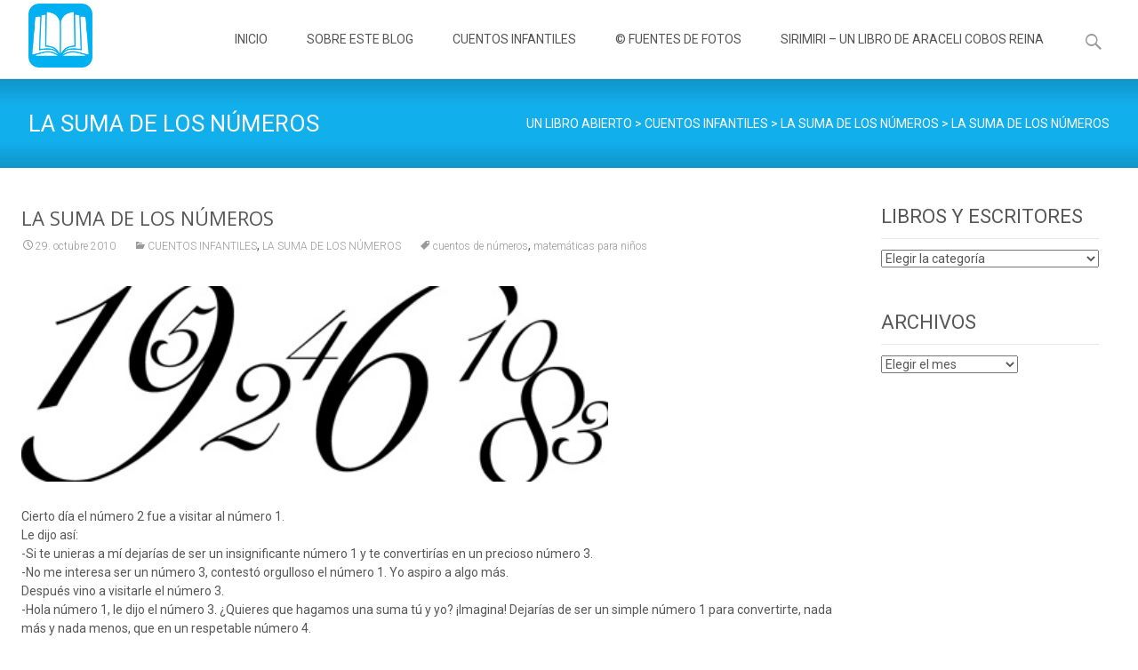

--- FILE ---
content_type: text/html; charset=UTF-8
request_url: https://www.un-libro-abierto.com/la-suma-de-los-numeros/
body_size: 24985
content:
<!DOCTYPE html>
<html lang="es">
<head>
	<meta charset="UTF-8">
	<meta name="viewport" content="width=device-width">
	 
	<link rel="profile" href="http://gmpg.org/xfn/11">
	<link rel="pingback" href="https://www.un-libro-abierto.com/xmlrpc.php">
	<title>LA SUMA DE LOS NÚMEROS &#8211; UN LIBRO ABIERTO</title>
<meta name='robots' content='max-image-preview:large' />
<link rel='dns-prefetch' href='//www.un-libro-abierto.com' />
<link rel='dns-prefetch' href='//netdna.bootstrapcdn.com' />
<link rel='dns-prefetch' href='//fonts.googleapis.com' />
<link rel="alternate" type="application/rss+xml" title="UN LIBRO ABIERTO &raquo; Feed" href="https://www.un-libro-abierto.com/feed/" />
<link rel="alternate" type="application/rss+xml" title="UN LIBRO ABIERTO &raquo; Feed de los comentarios" href="https://www.un-libro-abierto.com/comments/feed/" />
<link rel="alternate" type="application/rss+xml" title="UN LIBRO ABIERTO &raquo; Comentario LA SUMA DE LOS NÚMEROS del feed" href="https://www.un-libro-abierto.com/la-suma-de-los-numeros/feed/" />
<script type="text/javascript">
/* <![CDATA[ */
window._wpemojiSettings = {"baseUrl":"https:\/\/s.w.org\/images\/core\/emoji\/15.0.3\/72x72\/","ext":".png","svgUrl":"https:\/\/s.w.org\/images\/core\/emoji\/15.0.3\/svg\/","svgExt":".svg","source":{"concatemoji":"https:\/\/www.un-libro-abierto.com\/wp-includes\/js\/wp-emoji-release.min.js?ver=6.5.7"}};
/*! This file is auto-generated */
!function(i,n){var o,s,e;function c(e){try{var t={supportTests:e,timestamp:(new Date).valueOf()};sessionStorage.setItem(o,JSON.stringify(t))}catch(e){}}function p(e,t,n){e.clearRect(0,0,e.canvas.width,e.canvas.height),e.fillText(t,0,0);var t=new Uint32Array(e.getImageData(0,0,e.canvas.width,e.canvas.height).data),r=(e.clearRect(0,0,e.canvas.width,e.canvas.height),e.fillText(n,0,0),new Uint32Array(e.getImageData(0,0,e.canvas.width,e.canvas.height).data));return t.every(function(e,t){return e===r[t]})}function u(e,t,n){switch(t){case"flag":return n(e,"\ud83c\udff3\ufe0f\u200d\u26a7\ufe0f","\ud83c\udff3\ufe0f\u200b\u26a7\ufe0f")?!1:!n(e,"\ud83c\uddfa\ud83c\uddf3","\ud83c\uddfa\u200b\ud83c\uddf3")&&!n(e,"\ud83c\udff4\udb40\udc67\udb40\udc62\udb40\udc65\udb40\udc6e\udb40\udc67\udb40\udc7f","\ud83c\udff4\u200b\udb40\udc67\u200b\udb40\udc62\u200b\udb40\udc65\u200b\udb40\udc6e\u200b\udb40\udc67\u200b\udb40\udc7f");case"emoji":return!n(e,"\ud83d\udc26\u200d\u2b1b","\ud83d\udc26\u200b\u2b1b")}return!1}function f(e,t,n){var r="undefined"!=typeof WorkerGlobalScope&&self instanceof WorkerGlobalScope?new OffscreenCanvas(300,150):i.createElement("canvas"),a=r.getContext("2d",{willReadFrequently:!0}),o=(a.textBaseline="top",a.font="600 32px Arial",{});return e.forEach(function(e){o[e]=t(a,e,n)}),o}function t(e){var t=i.createElement("script");t.src=e,t.defer=!0,i.head.appendChild(t)}"undefined"!=typeof Promise&&(o="wpEmojiSettingsSupports",s=["flag","emoji"],n.supports={everything:!0,everythingExceptFlag:!0},e=new Promise(function(e){i.addEventListener("DOMContentLoaded",e,{once:!0})}),new Promise(function(t){var n=function(){try{var e=JSON.parse(sessionStorage.getItem(o));if("object"==typeof e&&"number"==typeof e.timestamp&&(new Date).valueOf()<e.timestamp+604800&&"object"==typeof e.supportTests)return e.supportTests}catch(e){}return null}();if(!n){if("undefined"!=typeof Worker&&"undefined"!=typeof OffscreenCanvas&&"undefined"!=typeof URL&&URL.createObjectURL&&"undefined"!=typeof Blob)try{var e="postMessage("+f.toString()+"("+[JSON.stringify(s),u.toString(),p.toString()].join(",")+"));",r=new Blob([e],{type:"text/javascript"}),a=new Worker(URL.createObjectURL(r),{name:"wpTestEmojiSupports"});return void(a.onmessage=function(e){c(n=e.data),a.terminate(),t(n)})}catch(e){}c(n=f(s,u,p))}t(n)}).then(function(e){for(var t in e)n.supports[t]=e[t],n.supports.everything=n.supports.everything&&n.supports[t],"flag"!==t&&(n.supports.everythingExceptFlag=n.supports.everythingExceptFlag&&n.supports[t]);n.supports.everythingExceptFlag=n.supports.everythingExceptFlag&&!n.supports.flag,n.DOMReady=!1,n.readyCallback=function(){n.DOMReady=!0}}).then(function(){return e}).then(function(){var e;n.supports.everything||(n.readyCallback(),(e=n.source||{}).concatemoji?t(e.concatemoji):e.wpemoji&&e.twemoji&&(t(e.twemoji),t(e.wpemoji)))}))}((window,document),window._wpemojiSettings);
/* ]]> */
</script>
<link rel='stylesheet' id='argpd-informbox-css' href='https://www.un-libro-abierto.com/wp-content/plugins/adapta-rgpd/assets/css/inform-box-simple.css?ver=1.3.9' type='text/css' media='all' />
<link rel='stylesheet' id='argpd-cookies-eu-banner-css' href='https://www.un-libro-abierto.com/wp-content/plugins/adapta-rgpd/assets/css/cookies-banner-modern-light.css?ver=1.3.9' type='text/css' media='all' />
<style id='wp-emoji-styles-inline-css' type='text/css'>

	img.wp-smiley, img.emoji {
		display: inline !important;
		border: none !important;
		box-shadow: none !important;
		height: 1em !important;
		width: 1em !important;
		margin: 0 0.07em !important;
		vertical-align: -0.1em !important;
		background: none !important;
		padding: 0 !important;
	}
</style>
<link rel='stylesheet' id='wp-block-library-css' href='https://www.un-libro-abierto.com/wp-includes/css/dist/block-library/style.min.css?ver=6.5.7' type='text/css' media='all' />
<style id='wp-block-library-theme-inline-css' type='text/css'>
.wp-block-audio figcaption{color:#555;font-size:13px;text-align:center}.is-dark-theme .wp-block-audio figcaption{color:#ffffffa6}.wp-block-audio{margin:0 0 1em}.wp-block-code{border:1px solid #ccc;border-radius:4px;font-family:Menlo,Consolas,monaco,monospace;padding:.8em 1em}.wp-block-embed figcaption{color:#555;font-size:13px;text-align:center}.is-dark-theme .wp-block-embed figcaption{color:#ffffffa6}.wp-block-embed{margin:0 0 1em}.blocks-gallery-caption{color:#555;font-size:13px;text-align:center}.is-dark-theme .blocks-gallery-caption{color:#ffffffa6}.wp-block-image figcaption{color:#555;font-size:13px;text-align:center}.is-dark-theme .wp-block-image figcaption{color:#ffffffa6}.wp-block-image{margin:0 0 1em}.wp-block-pullquote{border-bottom:4px solid;border-top:4px solid;color:currentColor;margin-bottom:1.75em}.wp-block-pullquote cite,.wp-block-pullquote footer,.wp-block-pullquote__citation{color:currentColor;font-size:.8125em;font-style:normal;text-transform:uppercase}.wp-block-quote{border-left:.25em solid;margin:0 0 1.75em;padding-left:1em}.wp-block-quote cite,.wp-block-quote footer{color:currentColor;font-size:.8125em;font-style:normal;position:relative}.wp-block-quote.has-text-align-right{border-left:none;border-right:.25em solid;padding-left:0;padding-right:1em}.wp-block-quote.has-text-align-center{border:none;padding-left:0}.wp-block-quote.is-large,.wp-block-quote.is-style-large,.wp-block-quote.is-style-plain{border:none}.wp-block-search .wp-block-search__label{font-weight:700}.wp-block-search__button{border:1px solid #ccc;padding:.375em .625em}:where(.wp-block-group.has-background){padding:1.25em 2.375em}.wp-block-separator.has-css-opacity{opacity:.4}.wp-block-separator{border:none;border-bottom:2px solid;margin-left:auto;margin-right:auto}.wp-block-separator.has-alpha-channel-opacity{opacity:1}.wp-block-separator:not(.is-style-wide):not(.is-style-dots){width:100px}.wp-block-separator.has-background:not(.is-style-dots){border-bottom:none;height:1px}.wp-block-separator.has-background:not(.is-style-wide):not(.is-style-dots){height:2px}.wp-block-table{margin:0 0 1em}.wp-block-table td,.wp-block-table th{word-break:normal}.wp-block-table figcaption{color:#555;font-size:13px;text-align:center}.is-dark-theme .wp-block-table figcaption{color:#ffffffa6}.wp-block-video figcaption{color:#555;font-size:13px;text-align:center}.is-dark-theme .wp-block-video figcaption{color:#ffffffa6}.wp-block-video{margin:0 0 1em}.wp-block-template-part.has-background{margin-bottom:0;margin-top:0;padding:1.25em 2.375em}
</style>
<style id='classic-theme-styles-inline-css' type='text/css'>
/*! This file is auto-generated */
.wp-block-button__link{color:#fff;background-color:#32373c;border-radius:9999px;box-shadow:none;text-decoration:none;padding:calc(.667em + 2px) calc(1.333em + 2px);font-size:1.125em}.wp-block-file__button{background:#32373c;color:#fff;text-decoration:none}
</style>
<style id='global-styles-inline-css' type='text/css'>
body{--wp--preset--color--black: #000000;--wp--preset--color--cyan-bluish-gray: #abb8c3;--wp--preset--color--white: #ffffff;--wp--preset--color--pale-pink: #f78da7;--wp--preset--color--vivid-red: #cf2e2e;--wp--preset--color--luminous-vivid-orange: #ff6900;--wp--preset--color--luminous-vivid-amber: #fcb900;--wp--preset--color--light-green-cyan: #7bdcb5;--wp--preset--color--vivid-green-cyan: #00d084;--wp--preset--color--pale-cyan-blue: #8ed1fc;--wp--preset--color--vivid-cyan-blue: #0693e3;--wp--preset--color--vivid-purple: #9b51e0;--wp--preset--gradient--vivid-cyan-blue-to-vivid-purple: linear-gradient(135deg,rgba(6,147,227,1) 0%,rgb(155,81,224) 100%);--wp--preset--gradient--light-green-cyan-to-vivid-green-cyan: linear-gradient(135deg,rgb(122,220,180) 0%,rgb(0,208,130) 100%);--wp--preset--gradient--luminous-vivid-amber-to-luminous-vivid-orange: linear-gradient(135deg,rgba(252,185,0,1) 0%,rgba(255,105,0,1) 100%);--wp--preset--gradient--luminous-vivid-orange-to-vivid-red: linear-gradient(135deg,rgba(255,105,0,1) 0%,rgb(207,46,46) 100%);--wp--preset--gradient--very-light-gray-to-cyan-bluish-gray: linear-gradient(135deg,rgb(238,238,238) 0%,rgb(169,184,195) 100%);--wp--preset--gradient--cool-to-warm-spectrum: linear-gradient(135deg,rgb(74,234,220) 0%,rgb(151,120,209) 20%,rgb(207,42,186) 40%,rgb(238,44,130) 60%,rgb(251,105,98) 80%,rgb(254,248,76) 100%);--wp--preset--gradient--blush-light-purple: linear-gradient(135deg,rgb(255,206,236) 0%,rgb(152,150,240) 100%);--wp--preset--gradient--blush-bordeaux: linear-gradient(135deg,rgb(254,205,165) 0%,rgb(254,45,45) 50%,rgb(107,0,62) 100%);--wp--preset--gradient--luminous-dusk: linear-gradient(135deg,rgb(255,203,112) 0%,rgb(199,81,192) 50%,rgb(65,88,208) 100%);--wp--preset--gradient--pale-ocean: linear-gradient(135deg,rgb(255,245,203) 0%,rgb(182,227,212) 50%,rgb(51,167,181) 100%);--wp--preset--gradient--electric-grass: linear-gradient(135deg,rgb(202,248,128) 0%,rgb(113,206,126) 100%);--wp--preset--gradient--midnight: linear-gradient(135deg,rgb(2,3,129) 0%,rgb(40,116,252) 100%);--wp--preset--font-size--small: 13px;--wp--preset--font-size--medium: 20px;--wp--preset--font-size--large: 36px;--wp--preset--font-size--x-large: 42px;--wp--preset--spacing--20: 0.44rem;--wp--preset--spacing--30: 0.67rem;--wp--preset--spacing--40: 1rem;--wp--preset--spacing--50: 1.5rem;--wp--preset--spacing--60: 2.25rem;--wp--preset--spacing--70: 3.38rem;--wp--preset--spacing--80: 5.06rem;--wp--preset--shadow--natural: 6px 6px 9px rgba(0, 0, 0, 0.2);--wp--preset--shadow--deep: 12px 12px 50px rgba(0, 0, 0, 0.4);--wp--preset--shadow--sharp: 6px 6px 0px rgba(0, 0, 0, 0.2);--wp--preset--shadow--outlined: 6px 6px 0px -3px rgba(255, 255, 255, 1), 6px 6px rgba(0, 0, 0, 1);--wp--preset--shadow--crisp: 6px 6px 0px rgba(0, 0, 0, 1);}:where(.is-layout-flex){gap: 0.5em;}:where(.is-layout-grid){gap: 0.5em;}body .is-layout-flex{display: flex;}body .is-layout-flex{flex-wrap: wrap;align-items: center;}body .is-layout-flex > *{margin: 0;}body .is-layout-grid{display: grid;}body .is-layout-grid > *{margin: 0;}:where(.wp-block-columns.is-layout-flex){gap: 2em;}:where(.wp-block-columns.is-layout-grid){gap: 2em;}:where(.wp-block-post-template.is-layout-flex){gap: 1.25em;}:where(.wp-block-post-template.is-layout-grid){gap: 1.25em;}.has-black-color{color: var(--wp--preset--color--black) !important;}.has-cyan-bluish-gray-color{color: var(--wp--preset--color--cyan-bluish-gray) !important;}.has-white-color{color: var(--wp--preset--color--white) !important;}.has-pale-pink-color{color: var(--wp--preset--color--pale-pink) !important;}.has-vivid-red-color{color: var(--wp--preset--color--vivid-red) !important;}.has-luminous-vivid-orange-color{color: var(--wp--preset--color--luminous-vivid-orange) !important;}.has-luminous-vivid-amber-color{color: var(--wp--preset--color--luminous-vivid-amber) !important;}.has-light-green-cyan-color{color: var(--wp--preset--color--light-green-cyan) !important;}.has-vivid-green-cyan-color{color: var(--wp--preset--color--vivid-green-cyan) !important;}.has-pale-cyan-blue-color{color: var(--wp--preset--color--pale-cyan-blue) !important;}.has-vivid-cyan-blue-color{color: var(--wp--preset--color--vivid-cyan-blue) !important;}.has-vivid-purple-color{color: var(--wp--preset--color--vivid-purple) !important;}.has-black-background-color{background-color: var(--wp--preset--color--black) !important;}.has-cyan-bluish-gray-background-color{background-color: var(--wp--preset--color--cyan-bluish-gray) !important;}.has-white-background-color{background-color: var(--wp--preset--color--white) !important;}.has-pale-pink-background-color{background-color: var(--wp--preset--color--pale-pink) !important;}.has-vivid-red-background-color{background-color: var(--wp--preset--color--vivid-red) !important;}.has-luminous-vivid-orange-background-color{background-color: var(--wp--preset--color--luminous-vivid-orange) !important;}.has-luminous-vivid-amber-background-color{background-color: var(--wp--preset--color--luminous-vivid-amber) !important;}.has-light-green-cyan-background-color{background-color: var(--wp--preset--color--light-green-cyan) !important;}.has-vivid-green-cyan-background-color{background-color: var(--wp--preset--color--vivid-green-cyan) !important;}.has-pale-cyan-blue-background-color{background-color: var(--wp--preset--color--pale-cyan-blue) !important;}.has-vivid-cyan-blue-background-color{background-color: var(--wp--preset--color--vivid-cyan-blue) !important;}.has-vivid-purple-background-color{background-color: var(--wp--preset--color--vivid-purple) !important;}.has-black-border-color{border-color: var(--wp--preset--color--black) !important;}.has-cyan-bluish-gray-border-color{border-color: var(--wp--preset--color--cyan-bluish-gray) !important;}.has-white-border-color{border-color: var(--wp--preset--color--white) !important;}.has-pale-pink-border-color{border-color: var(--wp--preset--color--pale-pink) !important;}.has-vivid-red-border-color{border-color: var(--wp--preset--color--vivid-red) !important;}.has-luminous-vivid-orange-border-color{border-color: var(--wp--preset--color--luminous-vivid-orange) !important;}.has-luminous-vivid-amber-border-color{border-color: var(--wp--preset--color--luminous-vivid-amber) !important;}.has-light-green-cyan-border-color{border-color: var(--wp--preset--color--light-green-cyan) !important;}.has-vivid-green-cyan-border-color{border-color: var(--wp--preset--color--vivid-green-cyan) !important;}.has-pale-cyan-blue-border-color{border-color: var(--wp--preset--color--pale-cyan-blue) !important;}.has-vivid-cyan-blue-border-color{border-color: var(--wp--preset--color--vivid-cyan-blue) !important;}.has-vivid-purple-border-color{border-color: var(--wp--preset--color--vivid-purple) !important;}.has-vivid-cyan-blue-to-vivid-purple-gradient-background{background: var(--wp--preset--gradient--vivid-cyan-blue-to-vivid-purple) !important;}.has-light-green-cyan-to-vivid-green-cyan-gradient-background{background: var(--wp--preset--gradient--light-green-cyan-to-vivid-green-cyan) !important;}.has-luminous-vivid-amber-to-luminous-vivid-orange-gradient-background{background: var(--wp--preset--gradient--luminous-vivid-amber-to-luminous-vivid-orange) !important;}.has-luminous-vivid-orange-to-vivid-red-gradient-background{background: var(--wp--preset--gradient--luminous-vivid-orange-to-vivid-red) !important;}.has-very-light-gray-to-cyan-bluish-gray-gradient-background{background: var(--wp--preset--gradient--very-light-gray-to-cyan-bluish-gray) !important;}.has-cool-to-warm-spectrum-gradient-background{background: var(--wp--preset--gradient--cool-to-warm-spectrum) !important;}.has-blush-light-purple-gradient-background{background: var(--wp--preset--gradient--blush-light-purple) !important;}.has-blush-bordeaux-gradient-background{background: var(--wp--preset--gradient--blush-bordeaux) !important;}.has-luminous-dusk-gradient-background{background: var(--wp--preset--gradient--luminous-dusk) !important;}.has-pale-ocean-gradient-background{background: var(--wp--preset--gradient--pale-ocean) !important;}.has-electric-grass-gradient-background{background: var(--wp--preset--gradient--electric-grass) !important;}.has-midnight-gradient-background{background: var(--wp--preset--gradient--midnight) !important;}.has-small-font-size{font-size: var(--wp--preset--font-size--small) !important;}.has-medium-font-size{font-size: var(--wp--preset--font-size--medium) !important;}.has-large-font-size{font-size: var(--wp--preset--font-size--large) !important;}.has-x-large-font-size{font-size: var(--wp--preset--font-size--x-large) !important;}
.wp-block-navigation a:where(:not(.wp-element-button)){color: inherit;}
:where(.wp-block-post-template.is-layout-flex){gap: 1.25em;}:where(.wp-block-post-template.is-layout-grid){gap: 1.25em;}
:where(.wp-block-columns.is-layout-flex){gap: 2em;}:where(.wp-block-columns.is-layout-grid){gap: 2em;}
.wp-block-pullquote{font-size: 1.5em;line-height: 1.6;}
</style>
<link rel='stylesheet' id='font-awesome-css' href='//netdna.bootstrapcdn.com/font-awesome/4.1.0/css/font-awesome.min.css?ver=4.1.0' type='text/css' media='all' />
<link rel='stylesheet' id='owl-carousel-css' href='https://www.un-libro-abierto.com/wp-content/plugins/templatesnext-toolkit/css/owl.carousel.css?ver=2.2.1' type='text/css' media='all' />
<link rel='stylesheet' id='owl-carousel-transitions-css' href='https://www.un-libro-abierto.com/wp-content/plugins/templatesnext-toolkit/css/owl.transitions.css?ver=1.3.2' type='text/css' media='all' />
<link rel='stylesheet' id='colorbox-css' href='https://www.un-libro-abierto.com/wp-content/plugins/templatesnext-toolkit/css/colorbox.css?ver=1.5.14' type='text/css' media='all' />
<link rel='stylesheet' id='animate-css' href='https://www.un-libro-abierto.com/wp-content/plugins/templatesnext-toolkit/css/animate.css?ver=3.5.1' type='text/css' media='all' />
<link rel='stylesheet' id='tx-style-css' href='https://www.un-libro-abierto.com/wp-content/plugins/templatesnext-toolkit/css/tx-style.css?ver=1.01' type='text/css' media='all' />
<link rel='stylesheet' id='itransform-fonts-css' href='//fonts.googleapis.com/css?family=Open+Sans%3A300%2C400%2C700%2C300italic%2C400italic%2C700italic%7CRoboto%3A300%2C400%2C700&#038;subset=latin%2Clatin-ext' type='text/css' media='all' />
<link rel='stylesheet' id='genericons-css' href='https://www.un-libro-abierto.com/wp-content/themes/i-transform/fonts/genericons.css?ver=2.09' type='text/css' media='all' />
<link rel='stylesheet' id='side-menu-css' href='https://www.un-libro-abierto.com/wp-content/themes/i-transform/css/jquery.sidr.dark.css?ver=2015-01-12' type='text/css' media='all' />
<link rel='stylesheet' id='itrans-slider-css' href='https://www.un-libro-abierto.com/wp-content/themes/i-transform/css/itrans-slider.css?ver=2015-01-12' type='text/css' media='all' />
<link rel='stylesheet' id='itransform-style-css' href='https://www.un-libro-abierto.com/wp-content/themes/i-transform/style.css?ver=2016-09-26' type='text/css' media='all' />
<link rel='stylesheet' id='itrans-blog-layout-css' href='https://www.un-libro-abierto.com/wp-content/themes/i-transform/css/twocol-blog.css?ver=2016-03-11' type='text/css' media='all' />
<!--[if lt IE 9]>
<link rel='stylesheet' id='itransform-ie-css' href='https://www.un-libro-abierto.com/wp-content/themes/i-transform/css/ie.css?ver=2016-07-18' type='text/css' media='all' />
<![endif]-->
<link rel='stylesheet' id='itrans-extra-stylesheet-css' href='https://www.un-libro-abierto.com/wp-content/themes/i-transform/css/extra-style.css?ver=2016-03-11' type='text/css' media='all' />
<!--n2css--><!--n2js--><script type="text/javascript" src="https://www.un-libro-abierto.com/wp-includes/js/jquery/jquery.min.js?ver=3.7.1" id="jquery-core-js"></script>
<script type="text/javascript" src="https://www.un-libro-abierto.com/wp-includes/js/jquery/jquery-migrate.min.js?ver=3.4.1" id="jquery-migrate-js"></script>
<script type="text/javascript" src="https://www.un-libro-abierto.com/wp-content/plugins/adapta-rgpd/assets/js/cookies-eu-banner.js?ver=1.3.9" id="argpd-cookies-eu-banner-js"></script>
<link rel="https://api.w.org/" href="https://www.un-libro-abierto.com/wp-json/" /><link rel="alternate" type="application/json" href="https://www.un-libro-abierto.com/wp-json/wp/v2/posts/488" /><link rel="EditURI" type="application/rsd+xml" title="RSD" href="https://www.un-libro-abierto.com/xmlrpc.php?rsd" />
<meta name="generator" content="WordPress 6.5.7" />
<link rel="canonical" href="https://www.un-libro-abierto.com/la-suma-de-los-numeros/" />
<link rel='shortlink' href='https://www.un-libro-abierto.com/?p=488' />
<link rel="alternate" type="application/json+oembed" href="https://www.un-libro-abierto.com/wp-json/oembed/1.0/embed?url=https%3A%2F%2Fwww.un-libro-abierto.com%2Fla-suma-de-los-numeros%2F" />
<link rel="alternate" type="text/xml+oembed" href="https://www.un-libro-abierto.com/wp-json/oembed/1.0/embed?url=https%3A%2F%2Fwww.un-libro-abierto.com%2Fla-suma-de-los-numeros%2F&#038;format=xml" />
<style type="text/css" id="custom-style">
a { color: #14b9fa;}a:visited { color: #14b9fa;}input:focus, textarea:focus {border: 1px solid #14b9fa;}button,input[type="submit"],input[type="button"],input[type="reset"] {background: #14b9fa; }.nav-container .current_page_item > a > span,.nav-container .current_page_ancestor > a > span,.nav-container .current-menu-item > a span,.nav-container .current-menu-ancestor > a > span,.nav-container li a:hover span {	background-color: #14b9fa; /* variable color */}.nav-container li:hover > a,.nav-container li a:hover {	color: #14b9fa;}.nav-container .sub-menu,.nav-container .children {	border: 1px solid #e7e7e7;	border-top: 2px solid #14b9fa; /* variable color */}.ibanner {	background-color: #14b9fa;}.ibanner,.tx-folio-img .folio-links .folio-linkico, .tx-folio-img .folio-links .folio-zoomico {	background-color: #14b9fa;}.da-dots span.da-dots-current { background-color: #14b9fa;}div#ft-post div.entry-thumbnail:hover > div.comments-link { background-color: #14b9fa;}.entry-header h1.entry-title a:hover { color: #14b9fa; }.entry-header > div.entry-meta a:hover { color: #14b9fa; }.featured-area div.entry-summary > p > a.moretag:hover {	background-color: #14b9fa;}.site-content .post div.meta-img div.entry-thumbnail img {	border-top: 2px solid #14b9fa;}.site-content div.entry-thumbnail .stickyonimg,.site-content div.entry-thumbnail .dateonimg {	background-color: #14b9fa;}.site-content div.entry-nothumb .stickyonimg,.site-content div.entry-nothumb .dateonimg {	background-color: #14b9fa;}.entry-meta a {	color: #14b9fa;}.entry-content a,.comment-content a {	color: #14b9fa;}.format-status .entry-content .page-links a,.format-gallery .entry-content .page-links a,.format-chat .entry-content .page-links a,.format-quote .entry-content .page-links a,.page-links a {	background: #14b9fa;	border: 1px solid #14b9fa;	color: #ffffff;}.format-gallery .entry-content .page-links a:hover,.format-audio .entry-content .page-links a:hover,.format-status .entry-content .page-links a:hover,.format-video .entry-content .page-links a:hover,.format-chat .entry-content .page-links a:hover,.format-quote .entry-content .page-links a:hover,.page-links a:hover {	color: #14b9fa;}.iheader {background-color: #14b9fa;}.iheader.front { background-color: #14b9fa;}.navigation a { color: #14b9fa;}.paging-navigation div.navigation > ul > li a:hover,.paging-navigation div.navigation > ul > li.active > a {	color: #14b9fa;	border-color: #14b9fa;}.comment-author .fn,.comment-author .url,.comment-reply-link,.comment-reply-login {	color: #14b9fa;}.comment-body a,.comment-meta,.comment-meta a {	color: #14b9fa;}.widget a:hover {	color: #14b9fa;}.widget_calendar a:hover {	background-color: #14b9fa;	color: #ffffff;	}.widget_calendar td#next a:hover,.widget_calendar td#prev a:hover {	background-color: #14b9fa;	color: #ffffff;	}.site-footer div.widget-area .widget a:hover {	color: #14b9fa;}.site-main div.widget-area .widget_calendar a:hover,.site-footer div.widget-area .widget_calendar a:hover {	background-color: #14b9fa;	color: #ffffff;	}.da-dots > span > span {background-color: #14b9fa;}.widget a:visited,.entry-header h1.entry-title a:visited {	color: #474747;}.widget a:hover,.entry-header h1.entry-title a:hover {	color: #14b9fa;}.error404 .page-title:before,.entry-content a, .comment-content a {	color: #14b9fa;}.format-status {	background-color: #14b9fa;}.content-area .tx-service .tx-service-icon span {	color: #14b9fa;	border-color:  #14b9fa;}.content-area .tx-service:hover .tx-service-icon span {	background-color: #14b9fa;}.content-area .tx-service .tx-service-icon span i {	color: #14b9fa;	}.content-area .tx-service:hover .tx-service-icon span i {	color: #FFFFFF;	}.post .post-mainpart .entry-summary a.moretag {color: #FFFFFF; background-color: #14b9fa;}</style>
<link rel="icon" href="https://www.un-libro-abierto.com/wp-content/uploads/2024/01/cropped-logo_un-libro-abierto-1-32x32.png" sizes="32x32" />
<link rel="icon" href="https://www.un-libro-abierto.com/wp-content/uploads/2024/01/cropped-logo_un-libro-abierto-1-192x192.png" sizes="192x192" />
<link rel="apple-touch-icon" href="https://www.un-libro-abierto.com/wp-content/uploads/2024/01/cropped-logo_un-libro-abierto-1-180x180.png" />
<meta name="msapplication-TileImage" content="https://www.un-libro-abierto.com/wp-content/uploads/2024/01/cropped-logo_un-libro-abierto-1-270x270.png" />
<style id="kirki-inline-styles">body{background:#ffffff;background-color:#ffffff;background-repeat:repeat;background-position:center center;background-attachment:scroll;-webkit-background-size:cover;-moz-background-size:cover;-ms-background-size:cover;-o-background-size:cover;background-size:cover;}.site .ibanner, .site .da-dots span.da-dots-current{background:#c6c6c6;background-color:#c6c6c6;background-repeat:repeat;background-position:center center;background-attachment:scroll;-webkit-background-size:cover;-moz-background-size:cover;-ms-background-size:cover;-o-background-size:cover;background-size:cover;}</style></head>

<body class="post-template-default single single-post postid-488 single-format-standard twocol-blog single-author sidebar no-avatars">
		<div id="page" class="hfeed site">
    	
                
                <div class="headerwrap">
            <header id="masthead" class="site-header" role="banner">
         		<div class="headerinnerwrap">
					                        <a class="home-link" href="https://www.un-libro-abierto.com/" title="UN LIBRO ABIERTO" rel="home">
                            <span><img src="https://www.un-libro-abierto.com/wp-content/uploads/2024/01/cropped-logo_un-libro-abierto.png" alt="UN LIBRO ABIERTO" /></span>
                        </a>
                    	
        
                    <div id="navbar" class="navbar">
                        <nav id="site-navigation" class="navigation main-navigation" role="navigation">
                            <h3 class="menu-toggle">Menú</h3>
                            <a class="screen-reader-text skip-link" href="#content" title="Saltar al contenido">Saltar al contenido</a>
                            <div class="nav-container"><ul id="menu-menu-1" class="nav-menu"><li id="menu-item-2603" class="menu-item menu-item-type-custom menu-item-object-custom menu-item-home menu-item-2603"><a href="http://www.un-libro-abierto.com/">INICIO</a></li>
<li id="menu-item-2558" class="menu-item menu-item-type-post_type menu-item-object-page menu-item-2558"><a href="https://www.un-libro-abierto.com/sobre-este-blog/">SOBRE ESTE BLOG</a></li>
<li id="menu-item-2562" class="menu-item menu-item-type-taxonomy menu-item-object-category current-post-ancestor current-menu-parent current-post-parent menu-item-2562"><a href="https://www.un-libro-abierto.com/literatura/cuentos-infantiles/">CUENTOS INFANTILES</a></li>
<li id="menu-item-2559" class="menu-item menu-item-type-post_type menu-item-object-page menu-item-2559"><a href="https://www.un-libro-abierto.com/copyright-fotos/">© FUENTES DE FOTOS</a></li>
<li id="menu-item-4105" class="menu-item menu-item-type-post_type menu-item-object-page menu-item-4105"><a href="https://www.un-libro-abierto.com/sirimiri-un-libro-de-araceli-cobos-reina/">SIRIMIRI – UN LIBRO DE ARACELI COBOS REINA</a></li>
</ul></div>							
                        </nav><!-- #site-navigation -->
                        <div class="topsearch">
                            <form role="search" method="get" class="search-form" action="https://www.un-libro-abierto.com/">
				<label>
					<span class="screen-reader-text">Buscar:</span>
					<input type="search" class="search-field" placeholder="Buscar &hellip;" value="" name="s" />
				</label>
				<input type="submit" class="search-submit" value="Buscar" />
			</form>                        </div>
                    </div><!-- #navbar -->
                    <div class="clear"></div>
                </div>
            </header><!-- #masthead -->
        </div>
        
                <!-- #Banner -->
        	
			<div class="iheader">
				<div class="titlebar">
             
					<h1 class="entry-title">LA SUMA DE LOS NÚMEROS</h1>                    
											<div class="breadcrumb">
					<!-- Breadcrumb NavXT 7.4.1 -->
<span property="itemListElement" typeof="ListItem"><a property="item" typeof="WebPage" title="Ir a UN LIBRO ABIERTO." href="https://www.un-libro-abierto.com" class="home" ><span property="name">UN LIBRO ABIERTO</span></a><meta property="position" content="1"></span> &gt; <span property="itemListElement" typeof="ListItem"><a property="item" typeof="WebPage" title="Go to the CUENTOS INFANTILES Categoría archives." href="https://www.un-libro-abierto.com/literatura/cuentos-infantiles/" class="taxonomy category" ><span property="name">CUENTOS INFANTILES</span></a><meta property="position" content="2"></span> &gt; <span property="itemListElement" typeof="ListItem"><a property="item" typeof="WebPage" title="Go to the LA SUMA DE LOS NÚMEROS Categoría archives." href="https://www.un-libro-abierto.com/literatura/cuentos-infantiles/la-suma-de-los-numeros/" class="taxonomy category" ><span property="name">LA SUMA DE LOS NÚMEROS</span></a><meta property="position" content="3"></span> &gt; <span property="itemListElement" typeof="ListItem"><span property="name" class="post post-post current-item">LA SUMA DE LOS NÚMEROS</span><meta property="url" content="https://www.un-libro-abierto.com/la-suma-de-los-numeros/"><meta property="position" content="4"></span>						</div>
									</div>
			</div>
        	
				<div id="main" class="site-main">

	<div id="primary" class="content-area">
		<div id="content" class="site-content" role="main">

						
				
    <article id="post-488" class="post-488 post type-post status-publish format-standard hentry category-cuentos-infantiles category-la-suma-de-los-numeros tag-cuentos-de-numeros tag-matematicas-para-ninos">
    
    	<div class="meta-img">
		        	<div class="entry-nothumb">
            	            </div>         
                </div>
        
        <div class="post-mainpart">    
            <header class="entry-header">
                                <h1 class="entry-title">LA SUMA DE LOS NÚMEROS</h1>
                        
                <div class="entry-meta">
                    <span class="date"><a href="https://www.un-libro-abierto.com/la-suma-de-los-numeros/" title="Enlace permanente a LA SUMA DE LOS NÚMEROS" rel="bookmark"><time class="entry-date" datetime="2010-10-29T14:22:24+01:00">29. octubre 2010</time></a></span><span class="categories-links"><a href="https://www.un-libro-abierto.com/literatura/cuentos-infantiles/" rel="category tag">CUENTOS INFANTILES</a>, <a href="https://www.un-libro-abierto.com/literatura/cuentos-infantiles/la-suma-de-los-numeros/" rel="category tag">LA SUMA DE LOS NÚMEROS</a></span><span class="tags-links"><a href="https://www.un-libro-abierto.com/literatura/cuentos-de-numeros/" rel="tag">cuentos de números</a>, <a href="https://www.un-libro-abierto.com/literatura/matematicas-para-ninos/" rel="tag">matemáticas para niños</a></span><span class="author vcard"><a class="url fn n" href="https://www.un-libro-abierto.com/author/admin/" title="Ver todas las entradas de Araceli" rel="author">Araceli</a></span>                                    </div><!-- .entry-meta -->
            </header><!-- .entry-header -->
        
                        <div class="entry-summary">
            	                	<p><img fetchpriority="high" decoding="async" src="http://www.christianfrank.com/aracelicobos/blog/wp-content/uploads/2010/10/la-suma-de-los-numeros.jpg" alt="la-suma-de-los-numeros" title="la-suma-de-los-numeros" width="660" height="220" class="alignnone size-full wp-image-489" srcset="https://www.un-libro-abierto.com/wp-content/uploads/2010/10/la-suma-de-los-numeros.jpg 450w, https://www.un-libro-abierto.com/wp-content/uploads/2010/10/la-suma-de-los-numeros-300x100.jpg 300w" sizes="(max-width: 660px) 100vw, 660px" /></p>
<p>Cierto día el número 2 fue a visitar al número 1.<br />
Le dijo así:<br />
-Si te unieras a mí dejarías de ser un insignificante número 1 y te convertirías en un precioso número 3.<br />
-No me interesa ser un número 3, contestó orgulloso el número 1. Yo aspiro a algo más.<br />
Después vino a visitarle el número 3.<br />
-Hola número 1, le dijo el número 3. ¿Quieres que hagamos una suma tú y yo? ¡Imagina! Dejarías de ser un simple número 1 para convertirte, nada más y nada menos, que en un respetable número 4.<br />
-No me interesa ser un número 4, un simple número 4, contestó altanero. Yo aspiro a mucho más.<br />
Pasado un rato, el número 4 llamó al número 1. Le dijo que si quería sumarse a él. Intentó convencerle diciéndole que, gracias a la suma de los dos, llegaría a ser un respetado número 5.<br />
Pero el número 1 le hizo saber que no tenía ninguna gracia ser la mitad de un diez ya que lo que el quería llegar a ser era precisamente eso, un diez.<br />
Se decidió el número 6 y fue a visitar al número 1 para así explicarle las razones por las cuales la posible suma de los dos sería perfecta.<br />
-Sería maravilloso poder llegar a ser un siete, le argumentaba. ¡El número de la suerte!<br />
Al número 1 no le causó ninguna impresión la ilusión del número 6 por llegar a ser un número 7.<br />
El número 7 se acercó al número 1. Pero antes de que pudiera decir algo, el número 1 le dijo que no le interesaba ser un número 8, por si venía con las intenciones de crear una suma con él.<br />
-El número 8 tiene forma de bizcocho, explicó con desprecio el número 1.<br />
Esperaba el número 1 con ansia la visita del número 9. Este era su sueño. Por fin vendría el número 9, se sumarían y llegarían a ser un magnífico número 10.<br />
Pero el número 9 no llegaba, así es que el número 1 decidió ir a buscarle.<br />
Encontró al número 9 tan tranquilo, echado en su sofá, sin importarle lo más mínimo su presencia.<br />
El número 1 se acercó a él y le dijo:<br />
-¿A qué esperas para sumarte a mí?<br />
-¿A ti? ¿por qué debería hacer yo eso?, preguntó vanidoso el número 9.<br />
-¡Para llegar a ser un magnífico número 10!, respondió asombrado el número 1.<br />
-No me interesa ser un número 10, contestó altivo el número 9  antes la mirada atónita del número 1.<br />
-¿Qué significa eso de que no quieres ser un número 10? ¡Ser un número diez es grandioso! Y sólo tienes la posibilidad de conseguirlo conmigo, si te sumas a mí.<br />
-Quizás para ti es algo grandioso ya que simplemente eres un número 1, respondió el número 9 sin moverse del sofá. Yo soy el número más poderoso de todos los números de una sola cifra, entonces, ¿por qué renunciar a mi posición?<br />
El número 1 se fue muy triste. Nunca llegaría a ser un diez. Por el camino, se acordó de todos los números a los que había rechazado por ser tan orgulloso. Ahora no podría hacer sumas con nadie. Ahora sería para siempre un simple número 1.</p>
<p>© 2010 Araceli Cobos</p>
                            </div><!-- .entry-summary -->
                    
            <footer class="entry-meta">
                        
                            </footer><!-- .entry-meta -->
        </div>
    </article><!-- #post -->    

        

					<nav class="navigation post-navigation" role="navigation">
		<h1 class="screen-reader-text">Navegación de entradas</h1>
		<div class="nav-links">

			<a href="https://www.un-libro-abierto.com/asi-es-manhattan/" rel="prev"><span class="meta-nav">&larr;</span> EL HOMBRE QUE INVENTÓ MANHATTAN. RAY LORIGA</a>			<a href="https://www.un-libro-abierto.com/los-peces-del-esquimal/" rel="next">LOS PECES DEL ESQUIMAL <span class="meta-nav">&rarr;</span></a>
		</div><!-- .nav-links -->
	</nav><!-- .navigation -->
					
<div id="comments" class="comments-area">

	
		<div id="respond" class="comment-respond">
		<h3 id="reply-title" class="comment-reply-title">Deja una respuesta</h3><form action="https://www.un-libro-abierto.com/wp-comments-post.php" method="post" id="commentform" class="comment-form" novalidate><p class="comment-notes"><span id="email-notes">Tu dirección de correo electrónico no será publicada.</span> <span class="required-field-message">Los campos obligatorios están marcados con <span class="required">*</span></span></p><p class="comment-form-comment"><label for="comment">Comentario <span class="required">*</span></label> <textarea id="comment" name="comment" cols="45" rows="8" maxlength="65525" required></textarea></p><p class="comment-form-author"><label for="author">Nombre <span class="required">*</span></label> <input id="author" name="author" type="text" value="" size="30" maxlength="245" autocomplete="name" required /></p>
<p class="comment-form-email"><label for="email">Correo electrónico <span class="required">*</span></label> <input id="email" name="email" type="email" value="" size="30" maxlength="100" aria-describedby="email-notes" autocomplete="email" required /></p>
<p class="comment-form-url"><label for="url">Web</label> <input id="url" name="url" type="url" value="" size="30" maxlength="200" autocomplete="url" /></p>

<p class="argpd-consentimiento">
	<label>
		<input style="width:inherit" type="checkbox" name="agdpr-consentimiento" id="agdpr-consentimiento" value="1"> 

				He leído y acepto la <a rel="nofollow" target="_noblank" href="https://www.un-libro-abierto.com/privacidad/">Política de Privacidad</a>.
	


	</label>
</p>
<div class="argpd-informar">
	<p class="argpd-informar-title">Información básica sobre protección de datos <span class="argpd-mas">Ver más</span></p>
	<ul>
		<li>
			<b>Responsable:</b>&nbsp;Araceli Cobos Reina.
		</li>
		<li><b>Finalidad:</b>&nbsp;
			Moderar los comentarios.
		</li>
		<li><b>Legitimación:</b>&nbsp;
			
				Por consentimiento del interesado.</li>

		<li><b>Destinatarios y encargados de tratamiento:</b>&nbsp;

				No se ceden o comunican datos a terceros para prestar este servicio.
		</li>
		<li>
			<b>Derechos:</b>&nbsp;Acceder, rectificar y suprimir los datos.
		</li>
		<li>
			<b>Información Adicional:</b>&nbsp;Puede consultar la información detallada en la <a target="_noblank" href="https://www.un-libro-abierto.com/privacidad/">Política de Privacidad</a>.</li>
	</ul>
</div>
<p class="form-submit"><input name="submit" type="submit" id="submit" class="submit" value="Publicar el comentario" /> <input type='hidden' name='comment_post_ID' value='488' id='comment_post_ID' />
<input type='hidden' name='comment_parent' id='comment_parent' value='0' />
</p><p style="display: none;"><input type="hidden" id="akismet_comment_nonce" name="akismet_comment_nonce" value="d7e6fa5092" /></p><p style="display: none !important;" class="akismet-fields-container" data-prefix="ak_"><label>&#916;<textarea name="ak_hp_textarea" cols="45" rows="8" maxlength="100"></textarea></label><input type="hidden" id="ak_js_1" name="ak_js" value="111"/><script>document.getElementById( "ak_js_1" ).setAttribute( "value", ( new Date() ).getTime() );</script></p></form>	</div><!-- #respond -->
	<p class="akismet_comment_form_privacy_notice">Este sitio usa Akismet para reducir el spam. <a href="https://akismet.com/privacy/" target="_blank" rel="nofollow noopener">Aprende cómo se procesan los datos de tus comentarios</a>.</p>
</div><!-- #comments -->
			
		</div><!-- #content -->
			<div id="tertiary" class="sidebar-container" role="complementary">
		<div class="sidebar-inner">
			<div class="widget-area">
				<aside id="categories-2" class="widget widget_categories"><h3 class="widget-title">LIBROS Y ESCRITORES</h3><form action="https://www.un-libro-abierto.com" method="get"><label class="screen-reader-text" for="cat">LIBROS Y ESCRITORES</label><select  name='cat' id='cat' class='postform'>
	<option value='-1'>Elegir la categoría</option>
	<option class="level-0" value="2333">ACOYUCAN CUETZPALZIN</option>
	<option class="level-0" value="49">CUENTOS INFANTILES</option>
	<option class="level-1" value="1388">&nbsp;&nbsp;&nbsp;A LO QUE LOS NIÑOS TIENEN MIEDO</option>
	<option class="level-1" value="1387">&nbsp;&nbsp;&nbsp;ALCANZAR LA LUNA, ALCANZAR UNA ESTRELLA</option>
	<option class="level-1" value="1394">&nbsp;&nbsp;&nbsp;ASÍ DEBEN SER LOS NIÑOS</option>
	<option class="level-1" value="1385">&nbsp;&nbsp;&nbsp;BOLLITOS DE MANTEQUILLA BIEN CALENTITOS</option>
	<option class="level-1" value="1808">&nbsp;&nbsp;&nbsp;EL BOSQUE DE LOS CUENTOS. UN CUENTO DE NAVIDAD</option>
	<option class="level-1" value="1867">&nbsp;&nbsp;&nbsp;EL REY VAGO</option>
	<option class="level-1" value="1390">&nbsp;&nbsp;&nbsp;EL TAMBOR MÁGICO</option>
	<option class="level-1" value="1401">&nbsp;&nbsp;&nbsp;EL TRAGALETRAS</option>
	<option class="level-1" value="1384">&nbsp;&nbsp;&nbsp;EL TRAJE AMARILLO DE PAPÁ NOEL</option>
	<option class="level-1" value="1396">&nbsp;&nbsp;&nbsp;EN EL BOSQUE DE LAS MARIPOSAS</option>
	<option class="level-1" value="1400">&nbsp;&nbsp;&nbsp;LA BAILARINA Y EL MAGO</option>
	<option class="level-1" value="1383">&nbsp;&nbsp;&nbsp;LA HISTORIA DE AMOR DE UN ELEFANTE MUY GRANDE Y DE UNA HORMIGA MUY PEQUEÑA</option>
	<option class="level-1" value="1391">&nbsp;&nbsp;&nbsp;LA MANTA DE LANA DE LA TÍA ANETTA</option>
	<option class="level-1" value="1487">&nbsp;&nbsp;&nbsp;LA ROSA BLANCA Y LA NUBE GRIS</option>
	<option class="level-1" value="1393">&nbsp;&nbsp;&nbsp;LA SUMA DE LOS NÚMEROS</option>
	<option class="level-1" value="1425">&nbsp;&nbsp;&nbsp;LO QUE LES PONE TRISTES A LOS NIÑOS</option>
	<option class="level-1" value="1395">&nbsp;&nbsp;&nbsp;LOS DIAMANTES DEL SULTÁN</option>
	<option class="level-1" value="1392">&nbsp;&nbsp;&nbsp;LOS PECES DEL ESQUIMAL</option>
	<option class="level-1" value="2024">&nbsp;&nbsp;&nbsp;LUISA, EL AMOR, LA MAGIA Y UN ARCO IRIS</option>
	<option class="level-1" value="1399">&nbsp;&nbsp;&nbsp;MI HERMANA IRINA, MI HERMANA INÉS</option>
	<option class="level-1" value="1124">&nbsp;&nbsp;&nbsp;NAO Y LOS TRES REGALOS MAGICOS</option>
	<option class="level-1" value="1397">&nbsp;&nbsp;&nbsp;OTROS NIÑOS QUE TAMBIÉN JUEGAN</option>
	<option class="level-1" value="2051">&nbsp;&nbsp;&nbsp;PABLO EL GUERRERO DE VERDAD</option>
	<option class="level-1" value="1662">&nbsp;&nbsp;&nbsp;PASADO, PRESENTE, FUTURO</option>
	<option class="level-1" value="1868">&nbsp;&nbsp;&nbsp;TRES AMIGAS EN UN PASTEL</option>
	<option class="level-1" value="1386">&nbsp;&nbsp;&nbsp;UN NIÑO Y SU BARCO DE PAPEL</option>
	<option class="level-1" value="1389">&nbsp;&nbsp;&nbsp;UNA FAMILIA INESPERADA</option>
	<option class="level-1" value="1931">&nbsp;&nbsp;&nbsp;VOLVERÁ LA PRIMAVERA</option>
	<option class="level-1" value="1398">&nbsp;&nbsp;&nbsp;¿QUE HARÁN LOS NIÑOS?</option>
	<option class="level-0" value="25">ESCRITORES</option>
	<option class="level-1" value="2116">&nbsp;&nbsp;&nbsp;ADAM ZAGAJEWSKI</option>
	<option class="level-1" value="765">&nbsp;&nbsp;&nbsp;ADELAIDA GARCÍA MORALES</option>
	<option class="level-1" value="2348">&nbsp;&nbsp;&nbsp;ADOFO BIOY CASARES</option>
	<option class="level-1" value="2250">&nbsp;&nbsp;&nbsp;ADONIS</option>
	<option class="level-1" value="1109">&nbsp;&nbsp;&nbsp;AGATHA CHRISTIE</option>
	<option class="level-1" value="709">&nbsp;&nbsp;&nbsp;ALBERTO MORAVIA</option>
	<option class="level-1" value="2438">&nbsp;&nbsp;&nbsp;ALDOUS HUXLEY</option>
	<option class="level-1" value="1862">&nbsp;&nbsp;&nbsp;ALEJANDRO CARRIEDO</option>
	<option class="level-1" value="2363">&nbsp;&nbsp;&nbsp;ALEJANDRO JODOROWSKY</option>
	<option class="level-1" value="725">&nbsp;&nbsp;&nbsp;ALEJO CARPENTIER</option>
	<option class="level-1" value="2239">&nbsp;&nbsp;&nbsp;ALEKSANDR PUSHKIN</option>
	<option class="level-1" value="1489">&nbsp;&nbsp;&nbsp;ALFREDO GÓMEZ CERDÁ</option>
	<option class="level-1" value="704">&nbsp;&nbsp;&nbsp;AMÉLIE NOTHOMB</option>
	<option class="level-1" value="1168">&nbsp;&nbsp;&nbsp;ANA MARIA MATUTE</option>
	<option class="level-1" value="1467">&nbsp;&nbsp;&nbsp;ANA MARIA MOIX</option>
	<option class="level-1" value="1560">&nbsp;&nbsp;&nbsp;ANA MARIA ROMERO YEBRA</option>
	<option class="level-1" value="705">&nbsp;&nbsp;&nbsp;ANGEL GONZÁLEZ</option>
	<option class="level-1" value="775">&nbsp;&nbsp;&nbsp;ANGELES CASO</option>
	<option class="level-1" value="742">&nbsp;&nbsp;&nbsp;ANTOINE DE SAINT-EXUPÉRY</option>
	<option class="level-1" value="2230">&nbsp;&nbsp;&nbsp;ANTON CHÉJOV</option>
	<option class="level-1" value="1260">&nbsp;&nbsp;&nbsp;ANTONIO GALA</option>
	<option class="level-1" value="1065">&nbsp;&nbsp;&nbsp;ANTONIO MACHADO</option>
	<option class="level-1" value="1983">&nbsp;&nbsp;&nbsp;ANTONIO MUÑOZ MOLINA</option>
	<option class="level-1" value="1229">&nbsp;&nbsp;&nbsp;ANTONIO RODRIGUEZ ALMODOVAR</option>
	<option class="level-1" value="1413">&nbsp;&nbsp;&nbsp;ANTONIO SKÁRMETA</option>
	<option class="level-1" value="2451">&nbsp;&nbsp;&nbsp;ARACELI COBOS</option>
	<option class="level-1" value="1178">&nbsp;&nbsp;&nbsp;ARCHIBALD MACLEISH</option>
	<option class="level-1" value="2056">&nbsp;&nbsp;&nbsp;ARTHUR RIMBAUD</option>
	<option class="level-1" value="728">&nbsp;&nbsp;&nbsp;ARUNDHATI ROY</option>
	<option class="level-1" value="1676">&nbsp;&nbsp;&nbsp;ATAHUALPA YUPANQUI</option>
	<option class="level-1" value="752">&nbsp;&nbsp;&nbsp;AUGUSTÍN GÓMEZ ARCOS</option>
	<option class="level-1" value="754">&nbsp;&nbsp;&nbsp;AUGUSTO ROA BASTOS</option>
	<option class="level-1" value="1933">&nbsp;&nbsp;&nbsp;BEATRIX POTTER</option>
	<option class="level-1" value="783">&nbsp;&nbsp;&nbsp;BENOîTE GROULT</option>
	<option class="level-1" value="869">&nbsp;&nbsp;&nbsp;BERNARDO ATXAGA</option>
	<option class="level-1" value="773">&nbsp;&nbsp;&nbsp;BRIGITTE LOGEART</option>
	<option class="level-1" value="2429">&nbsp;&nbsp;&nbsp;C.S.LEWIS</option>
	<option class="level-1" value="2331">&nbsp;&nbsp;&nbsp;CACAMATZIN DE TEXCOCO</option>
	<option class="level-1" value="1757">&nbsp;&nbsp;&nbsp;CAMILO JOSÉ CELA</option>
	<option class="level-1" value="2353">&nbsp;&nbsp;&nbsp;CARLOS CASTÁN</option>
	<option class="level-1" value="735">&nbsp;&nbsp;&nbsp;CARMEN POSADAS</option>
	<option class="level-1" value="2488">&nbsp;&nbsp;&nbsp;CARSON McCULLERS</option>
	<option class="level-1" value="1823">&nbsp;&nbsp;&nbsp;CESARE PAVESE</option>
	<option class="level-1" value="758">&nbsp;&nbsp;&nbsp;CHARLES BUKOWSKI</option>
	<option class="level-1" value="1593">&nbsp;&nbsp;&nbsp;CHARLES DICKENS</option>
	<option class="level-1" value="763">&nbsp;&nbsp;&nbsp;CHRISTINE NÖSTLINGER</option>
	<option class="level-1" value="1546">&nbsp;&nbsp;&nbsp;CLAUDIO RODRÍGUEZ</option>
	<option class="level-1" value="2093">&nbsp;&nbsp;&nbsp;CRISTINA PACHECO</option>
	<option class="level-1" value="1203">&nbsp;&nbsp;&nbsp;DAVID FOENKINOS</option>
	<option class="level-1" value="2601">&nbsp;&nbsp;&nbsp;DJUNA BARNES</option>
	<option class="level-1" value="769">&nbsp;&nbsp;&nbsp;DOMINIQUE VIVANT DENON</option>
	<option class="level-1" value="1044">&nbsp;&nbsp;&nbsp;EDGAR ALLAN POE</option>
	<option class="level-1" value="2079">&nbsp;&nbsp;&nbsp;EDITH HOLDEN</option>
	<option class="level-1" value="1839">&nbsp;&nbsp;&nbsp;EDUARDO GALEANO</option>
	<option class="level-1" value="748">&nbsp;&nbsp;&nbsp;ELENA PONIATOWSKA</option>
	<option class="level-1" value="746">&nbsp;&nbsp;&nbsp;ELIOT WEINBERGER</option>
	<option class="level-1" value="1828">&nbsp;&nbsp;&nbsp;EMILIA PARDO BAZÁN</option>
	<option class="level-1" value="907">&nbsp;&nbsp;&nbsp;EMILIO PRADOS</option>
	<option class="level-1" value="1957">&nbsp;&nbsp;&nbsp;ERNEST HEMINGWAY</option>
	<option class="level-1" value="1082">&nbsp;&nbsp;&nbsp;EVELYN WAUGH</option>
	<option class="level-1" value="707">&nbsp;&nbsp;&nbsp;FÉLIX GRANDE</option>
	<option class="level-1" value="1745">&nbsp;&nbsp;&nbsp;FÉLIX MARÍA DE SAMANIEGO</option>
	<option class="level-1" value="739">&nbsp;&nbsp;&nbsp;FIÓDOR DOSTOYEVSKI</option>
	<option class="level-1" value="2182">&nbsp;&nbsp;&nbsp;FRANCISCA AGUIRRE</option>
	<option class="level-1" value="1734">&nbsp;&nbsp;&nbsp;FRANCISCO DE QUEVEDO</option>
	<option class="level-1" value="2394">&nbsp;&nbsp;&nbsp;FRANCOIS ZABALETA</option>
	<option class="level-1" value="726">&nbsp;&nbsp;&nbsp;FRANçOISE SAGAN</option>
	<option class="level-1" value="1724">&nbsp;&nbsp;&nbsp;FRAY LUIS DE LEÓN</option>
	<option class="level-1" value="1480">&nbsp;&nbsp;&nbsp;FRIEDRICH NIETZSCHE</option>
	<option class="level-1" value="2212">&nbsp;&nbsp;&nbsp;FROST- WHITMAN-THOREAU-HERRICK</option>
	<option class="level-1" value="708">&nbsp;&nbsp;&nbsp;GABRIEL CELAYA</option>
	<option class="level-1" value="1005">&nbsp;&nbsp;&nbsp;GABRIEL GARCÍA MARQUEZ</option>
	<option class="level-1" value="1537">&nbsp;&nbsp;&nbsp;GABRIELA MISTRAL</option>
	<option class="level-1" value="723">&nbsp;&nbsp;&nbsp;GARCÍA MORALES</option>
	<option class="level-1" value="1945">&nbsp;&nbsp;&nbsp;GERARDO DIEGO</option>
	<option class="level-1" value="713">&nbsp;&nbsp;&nbsp;GIL DE BIEDMA</option>
	<option class="level-1" value="2647">&nbsp;&nbsp;&nbsp;GLORIA CÁCERES VARGAS</option>
	<option class="level-1" value="715">&nbsp;&nbsp;&nbsp;GLORIA FUERTES</option>
	<option class="level-1" value="2020">&nbsp;&nbsp;&nbsp;GOTFFRIED A. BÜRGER</option>
	<option class="level-1" value="1555">&nbsp;&nbsp;&nbsp;GUADALUPE NETTEL</option>
	<option class="level-1" value="744">&nbsp;&nbsp;&nbsp;GUSTAVO ADOLFO BÉCQUER</option>
	<option class="level-1" value="2637">&nbsp;&nbsp;&nbsp;HAN KANG</option>
	<option class="level-1" value="771">&nbsp;&nbsp;&nbsp;HEINRICH VON KLEIST</option>
	<option class="level-1" value="1618">&nbsp;&nbsp;&nbsp;HEINZ R. UNGER</option>
	<option class="level-1" value="781">&nbsp;&nbsp;&nbsp;HERBERT GEORGE WELLS</option>
	<option class="level-1" value="2202">&nbsp;&nbsp;&nbsp;HERMAN KOCH</option>
	<option class="level-1" value="767">&nbsp;&nbsp;&nbsp;HERTA MÜLLER</option>
	<option class="level-1" value="2457">&nbsp;&nbsp;&nbsp;HORACIO QUIROGA</option>
	<option class="level-1" value="1992">&nbsp;&nbsp;&nbsp;HUGH WALPOLE</option>
	<option class="level-1" value="2265">&nbsp;&nbsp;&nbsp;IAN McEWAN</option>
	<option class="level-1" value="1088">&nbsp;&nbsp;&nbsp;INKA MARTÍ</option>
	<option class="level-1" value="2275">&nbsp;&nbsp;&nbsp;IRENE NÉMIROVSKY</option>
	<option class="level-1" value="2560">&nbsp;&nbsp;&nbsp;ISRAEL YEHOSHUA SINGER</option>
	<option class="level-1" value="1075">&nbsp;&nbsp;&nbsp;IVAN TURGUÉNIEV</option>
	<option class="level-1" value="1909">&nbsp;&nbsp;&nbsp;JAMES JOYCE</option>
	<option class="level-1" value="2256">&nbsp;&nbsp;&nbsp;JAMES SALTER</option>
	<option class="level-1" value="1147">&nbsp;&nbsp;&nbsp;JANE AUSTEN</option>
	<option class="level-1" value="2478">&nbsp;&nbsp;&nbsp;JESMYN WARD</option>
	<option class="level-1" value="1864">&nbsp;&nbsp;&nbsp;JESÚS CARRASCO</option>
	<option class="level-1" value="2377">&nbsp;&nbsp;&nbsp;JOËL DICKER</option>
	<option class="level-1" value="2217">&nbsp;&nbsp;&nbsp;JOHN STEINBECK</option>
	<option class="level-1" value="1437">&nbsp;&nbsp;&nbsp;JORGE LUIS BORGES</option>
	<option class="level-1" value="729">&nbsp;&nbsp;&nbsp;JOSÉ AGUSTÍN GOYTISOLO</option>
	<option class="level-1" value="1873">&nbsp;&nbsp;&nbsp;JOSÉ BERGAMÍN</option>
	<option class="level-1" value="711">&nbsp;&nbsp;&nbsp;JOSÉ MARÍA MILLARES SALL</option>
	<option class="level-1" value="697">&nbsp;&nbsp;&nbsp;JOSÉ MARTÍ</option>
	<option class="level-1" value="2320">&nbsp;&nbsp;&nbsp;JOSE MAURO DE VASCONCELOS</option>
	<option class="level-1" value="2563">&nbsp;&nbsp;&nbsp;JOSÉ SARAMAGO</option>
	<option class="level-1" value="2086">&nbsp;&nbsp;&nbsp;JOSÉ WATANABE</option>
	<option class="level-1" value="2141">&nbsp;&nbsp;&nbsp;JOSE ZORRILLA</option>
	<option class="level-1" value="714">&nbsp;&nbsp;&nbsp;JOSEPH CONRAD</option>
	<option class="level-1" value="2471">&nbsp;&nbsp;&nbsp;JOSEPH RATZINGER</option>
	<option class="level-1" value="2591">&nbsp;&nbsp;&nbsp;JOSEPH ROTH</option>
	<option class="level-1" value="2569">&nbsp;&nbsp;&nbsp;JOYCE CAROL OATES</option>
	<option class="level-1" value="2314">&nbsp;&nbsp;&nbsp;JUAN JOSÉ MILLÁS</option>
	<option class="level-1" value="1579">&nbsp;&nbsp;&nbsp;JUAN LUIS PANERO</option>
	<option class="level-1" value="761">&nbsp;&nbsp;&nbsp;JUAN RAMÓN JIMÉNEZ</option>
	<option class="level-1" value="2400">&nbsp;&nbsp;&nbsp;JUAN RODOLFO WILCOCK</option>
	<option class="level-1" value="1949">&nbsp;&nbsp;&nbsp;JUAN RULFO</option>
	<option class="level-1" value="1403">&nbsp;&nbsp;&nbsp;JUDITH KERR</option>
	<option class="level-1" value="777">&nbsp;&nbsp;&nbsp;JULIÁN AYESTA</option>
	<option class="level-1" value="1984">&nbsp;&nbsp;&nbsp;JULIÁN MARÍAS</option>
	<option class="level-1" value="1866">&nbsp;&nbsp;&nbsp;JULIÁN MATA</option>
	<option class="level-1" value="1765">&nbsp;&nbsp;&nbsp;JULIO LLAMAZARES</option>
	<option class="level-1" value="2114">&nbsp;&nbsp;&nbsp;JUNICHIRO TANIZAKI</option>
	<option class="level-1" value="1874">&nbsp;&nbsp;&nbsp;KAREN BLIXEN</option>
	<option class="level-1" value="834">&nbsp;&nbsp;&nbsp;KIRMEN URIBE</option>
	<option class="level-1" value="706">&nbsp;&nbsp;&nbsp;KONSTANTINO KAVAFIS</option>
	<option class="level-1" value="1911">&nbsp;&nbsp;&nbsp;LADY ISABELLA GREGORY</option>
	<option class="level-1" value="1134">&nbsp;&nbsp;&nbsp;LAURA ESQUIVEL</option>
	<option class="level-1" value="2608">&nbsp;&nbsp;&nbsp;LEILA SLIMANI</option>
	<option class="level-1" value="928">&nbsp;&nbsp;&nbsp;LEONARD COHEN</option>
	<option class="level-1" value="1689">&nbsp;&nbsp;&nbsp;LEOPOLDO MARÍA PANERO</option>
	<option class="level-1" value="719">&nbsp;&nbsp;&nbsp;LEV TOLSTÓI</option>
	<option class="level-1" value="2189">&nbsp;&nbsp;&nbsp;LIUDMILA PETRUSHÉVSKAIA</option>
	<option class="level-1" value="2463">&nbsp;&nbsp;&nbsp;LORD DUNSANY</option>
	<option class="level-1" value="1732">&nbsp;&nbsp;&nbsp;LUIS ALBERTO DE CUENCA</option>
	<option class="level-1" value="692">&nbsp;&nbsp;&nbsp;LUIS CERNUDA</option>
	<option class="level-1" value="1743">&nbsp;&nbsp;&nbsp;LUIS GARCIA MONTERO</option>
	<option class="level-1" value="785">&nbsp;&nbsp;&nbsp;LUIS MATEO DÍEZ</option>
	<option class="level-1" value="1427">&nbsp;&nbsp;&nbsp;LUIS SEPÚLVEDA</option>
	<option class="level-1" value="897">&nbsp;&nbsp;&nbsp;MANUEL ALTOLAGUIRRE</option>
	<option class="level-1" value="710">&nbsp;&nbsp;&nbsp;MANUEL BENÍTEZ CARRASCO</option>
	<option class="level-1" value="2302">&nbsp;&nbsp;&nbsp;MANUEL MACHADO</option>
	<option class="level-1" value="1763">&nbsp;&nbsp;&nbsp;MANUEL VICENT</option>
	<option class="level-1" value="703">&nbsp;&nbsp;&nbsp;MARGARITE DURAS</option>
	<option class="level-1" value="2292">&nbsp;&nbsp;&nbsp;MARGUERITE YOURCENAR</option>
	<option class="level-1" value="696">&nbsp;&nbsp;&nbsp;MARIA ELENA WALSH</option>
	<option class="level-1" value="1973">&nbsp;&nbsp;&nbsp;MARIE-HELENE DELVAL</option>
	<option class="level-1" value="695">&nbsp;&nbsp;&nbsp;MARIO BENEDETTI</option>
	<option class="level-1" value="1478">&nbsp;&nbsp;&nbsp;MARJALEENA LEMBCKE</option>
	<option class="level-1" value="2579">&nbsp;&nbsp;&nbsp;MARLEN HAUSHOFER</option>
	<option class="level-1" value="1028">&nbsp;&nbsp;&nbsp;MAURICE SENDAK</option>
	<option class="level-1" value="724">&nbsp;&nbsp;&nbsp;MAX ERNST</option>
	<option class="level-1" value="2134">&nbsp;&nbsp;&nbsp;MEMPO GIARDINELLI</option>
	<option class="level-1" value="892">&nbsp;&nbsp;&nbsp;MERCE RODOREDA</option>
	<option class="level-1" value="2308">&nbsp;&nbsp;&nbsp;MERCEDES NEUSCHÄFER- CARLÓN</option>
	<option class="level-1" value="1855">&nbsp;&nbsp;&nbsp;MIGUEL DE UNAMUNO</option>
	<option class="level-1" value="720">&nbsp;&nbsp;&nbsp;MIGUEL HERNÁNDEZ</option>
	<option class="level-1" value="732">&nbsp;&nbsp;&nbsp;MIGUEL MIHURA</option>
	<option class="level-1" value="727">&nbsp;&nbsp;&nbsp;MILAN KUNDERA</option>
	<option class="level-1" value="946">&nbsp;&nbsp;&nbsp;NADIA ANJUMAN</option>
	<option class="level-1" value="2513">&nbsp;&nbsp;&nbsp;NARGES MOHAMMADI</option>
	<option class="level-1" value="2330">&nbsp;&nbsp;&nbsp;NEZAHUALCÓYOTL</option>
	<option class="level-1" value="1012">&nbsp;&nbsp;&nbsp;NICANOR PARRA</option>
	<option class="level-1" value="756">&nbsp;&nbsp;&nbsp;NICOLÁS GÓMEZ DÁVILA</option>
	<option class="level-1" value="716">&nbsp;&nbsp;&nbsp;NICOLÁS GUILLÉN</option>
	<option class="level-1" value="1810">&nbsp;&nbsp;&nbsp;NIKOLÁI GÓGOL</option>
	<option class="level-1" value="1884">&nbsp;&nbsp;&nbsp;O. HENRY</option>
	<option class="level-1" value="1528">&nbsp;&nbsp;&nbsp;OCTAVIO PAZ</option>
	<option class="level-1" value="1802">&nbsp;&nbsp;&nbsp;OLIVERIO GIRONDO</option>
	<option class="level-1" value="717">&nbsp;&nbsp;&nbsp;OSCAR WILDE</option>
	<option class="level-1" value="693">&nbsp;&nbsp;&nbsp;PABLO NERUDA</option>
	<option class="level-1" value="2500">&nbsp;&nbsp;&nbsp;PATRICK MODIANO</option>
	<option class="level-1" value="694">&nbsp;&nbsp;&nbsp;PEDRO SALINAS</option>
	<option class="level-1" value="1581">&nbsp;&nbsp;&nbsp;PERE GIMFERRER</option>
	<option class="level-1" value="1273">&nbsp;&nbsp;&nbsp;PETER HANDKE</option>
	<option class="level-1" value="1646">&nbsp;&nbsp;&nbsp;PETER SÜSKIND</option>
	<option class="level-1" value="712">&nbsp;&nbsp;&nbsp;PINO BETANCOR</option>
	<option class="level-1" value="2163">&nbsp;&nbsp;&nbsp;PIO BAROJA</option>
	<option class="level-1" value="2344">&nbsp;&nbsp;&nbsp;QUIM MONZÓ</option>
	<option class="level-1" value="759">&nbsp;&nbsp;&nbsp;RABINDRANATH TAGORE</option>
	<option class="level-1" value="699">&nbsp;&nbsp;&nbsp;RAFAEL ALBERTI</option>
	<option class="level-1" value="702">&nbsp;&nbsp;&nbsp;RAFAEL SÁNCHEZ FERLIOSO</option>
	<option class="level-1" value="1495">&nbsp;&nbsp;&nbsp;RAINER MARIA RILKE</option>
	<option class="level-1" value="736">&nbsp;&nbsp;&nbsp;RAMIRO PINILLA</option>
	<option class="level-1" value="818">&nbsp;&nbsp;&nbsp;RAMÓN GÓMEZ DE LA SERNA</option>
	<option class="level-1" value="1000">&nbsp;&nbsp;&nbsp;RAMÓN J. SÉNDER</option>
	<option class="level-1" value="851">&nbsp;&nbsp;&nbsp;RAQUEL HEREDIA</option>
	<option class="level-1" value="718">&nbsp;&nbsp;&nbsp;RAY LORIGA</option>
	<option class="level-1" value="2584">&nbsp;&nbsp;&nbsp;RAYMOND CARVER</option>
	<option class="level-1" value="1847">&nbsp;&nbsp;&nbsp;ROALD DAHL</option>
	<option class="level-1" value="1684">&nbsp;&nbsp;&nbsp;ROMANCES</option>
	<option class="level-1" value="1592">&nbsp;&nbsp;&nbsp;RUBÉN DARÍO</option>
	<option class="level-1" value="1785">&nbsp;&nbsp;&nbsp;RUTH KRAUSS</option>
	<option class="level-1" value="701">&nbsp;&nbsp;&nbsp;SALVADOR ELIZONDO</option>
	<option class="level-1" value="1513">&nbsp;&nbsp;&nbsp;SALVADOR ROBLES</option>
	<option class="level-1" value="825">&nbsp;&nbsp;&nbsp;SANDRA CISNEROS</option>
	<option class="level-1" value="2072">&nbsp;&nbsp;&nbsp;SELMA LAGERLÖF</option>
	<option class="level-1" value="2443">&nbsp;&nbsp;&nbsp;SILVINA OCAMPO</option>
	<option class="level-1" value="1723">&nbsp;&nbsp;&nbsp;STEFAN ZWEIG</option>
	<option class="level-1" value="2392">&nbsp;&nbsp;&nbsp;THOMAR MURNER</option>
	<option class="level-1" value="2304">&nbsp;&nbsp;&nbsp;TRUMAN CAPOTE</option>
	<option class="level-1" value="779">&nbsp;&nbsp;&nbsp;VERNON LEE</option>
	<option class="level-1" value="1792">&nbsp;&nbsp;&nbsp;VICENTE HUIDOBRO</option>
	<option class="level-1" value="2577">&nbsp;&nbsp;&nbsp;VICTOR COLDEN</option>
	<option class="level-1" value="1162">&nbsp;&nbsp;&nbsp;VLADIMIR NABOKOV</option>
	<option class="level-1" value="2158">&nbsp;&nbsp;&nbsp;W. SOMERSET MAUGHAM</option>
	<option class="level-1" value="1929">&nbsp;&nbsp;&nbsp;WILHELM MÜLLER</option>
	<option class="level-1" value="1625">&nbsp;&nbsp;&nbsp;WILLIAM BLAKE</option>
	<option class="level-1" value="1188">&nbsp;&nbsp;&nbsp;WILLIAM WORDSWORTH</option>
	<option class="level-1" value="2127">&nbsp;&nbsp;&nbsp;WISLAWA SZYMBORSKA</option>
	<option class="level-1" value="2290">&nbsp;&nbsp;&nbsp;WOLFGANG BORCHERT</option>
	<option class="level-1" value="721">&nbsp;&nbsp;&nbsp;YASUTAKA TSUTSUI</option>
	<option class="level-0" value="737">LIBROS</option>
	<option class="level-1" value="2213">&nbsp;&nbsp;&nbsp;(EL CLUB DE LOS POETAS MUERTOS)</option>
	<option class="level-1" value="1784">&nbsp;&nbsp;&nbsp;A HOLE IS TO DIG: A FIRST BOOK OF FIRST DEFINITIONS</option>
	<option class="level-1" value="801">&nbsp;&nbsp;&nbsp;AGOSTINO</option>
	<option class="level-1" value="747">&nbsp;&nbsp;&nbsp;ALGO ELEMENTAL</option>
	<option class="level-1" value="1794">&nbsp;&nbsp;&nbsp;ALTAZOR</option>
	<option class="level-1" value="2295">&nbsp;&nbsp;&nbsp;ANA SOROR</option>
	<option class="level-1" value="798">&nbsp;&nbsp;&nbsp;ANTICHRISTA</option>
	<option class="level-1" value="1064">&nbsp;&nbsp;&nbsp;ANTOLOGÍA POÉTICA DE ANTONIO MACHADO</option>
	<option class="level-1" value="1479">&nbsp;&nbsp;&nbsp;AURORA</option>
	<option class="level-1" value="766">&nbsp;&nbsp;&nbsp;BENE</option>
	<option class="level-1" value="833">&nbsp;&nbsp;&nbsp;BILBAO &#8211; NEW YORK &#8211; BILBAO</option>
	<option class="level-1" value="812">&nbsp;&nbsp;&nbsp;BUENOS DÍAS TRISTEZA</option>
	<option class="level-1" value="1594">&nbsp;&nbsp;&nbsp;CANCIÓN DE NAVIDAD</option>
	<option class="level-1" value="2609">&nbsp;&nbsp;&nbsp;CANCION DULCE</option>
	<option class="level-1" value="1133">&nbsp;&nbsp;&nbsp;COMO AGUA PARA CHOCOLATE</option>
	<option class="level-1" value="774">&nbsp;&nbsp;&nbsp;CONSECUENCIAS DE UNA FUGA</option>
	<option class="level-1" value="1006">&nbsp;&nbsp;&nbsp;CRÓNICA DE UNA MUERTE ANUNCIADA</option>
	<option class="level-1" value="1087">&nbsp;&nbsp;&nbsp;CUADERNO DE NOCHE</option>
	<option class="level-1" value="1441">&nbsp;&nbsp;&nbsp;CUADERNO DE RUTE</option>
	<option class="level-1" value="1402">&nbsp;&nbsp;&nbsp;CUANDO HITLER ROBÓ EL CONEJO ROSA</option>
	<option class="level-1" value="1830">&nbsp;&nbsp;&nbsp;CUENTOS DE INVIERNO</option>
	<option class="level-1" value="1228">&nbsp;&nbsp;&nbsp;CUENTOS DE LA MEDIA LUNITA</option>
	<option class="level-1" value="2164">&nbsp;&nbsp;&nbsp;CUENTOS DE PÍO BAROJA</option>
	<option class="level-1" value="802">&nbsp;&nbsp;&nbsp;DEJAD CRECER LA HIERBA</option>
	<option class="level-1" value="2570">&nbsp;&nbsp;&nbsp;DELATORA</option>
	<option class="level-1" value="790">&nbsp;&nbsp;&nbsp;DESPISTES Y FRANQUEZAS</option>
	<option class="level-1" value="2142">&nbsp;&nbsp;&nbsp;DON JUAN TENORIO</option>
	<option class="level-1" value="1167">&nbsp;&nbsp;&nbsp;DON PAYASITO</option>
	<option class="level-1" value="1029">&nbsp;&nbsp;&nbsp;DONDE VIVEN LOS MONSTRUOS</option>
	<option class="level-1" value="1910">&nbsp;&nbsp;&nbsp;DUBLINESES. LOS MUERTOS</option>
	<option class="level-1" value="2458">&nbsp;&nbsp;&nbsp;EL ALMOHADÓN DE PLUMAS (CUENTO)</option>
	<option class="level-1" value="797">&nbsp;&nbsp;&nbsp;EL AMANTE</option>
	<option class="level-1" value="784">&nbsp;&nbsp;&nbsp;EL AMANTE DEL MAR</option>
	<option class="level-1" value="805">&nbsp;&nbsp;&nbsp;EL ARTE DE CONVERSAR</option>
	<option class="level-1" value="2276">&nbsp;&nbsp;&nbsp;EL BAILE</option>
	<option class="level-1" value="2501">&nbsp;&nbsp;&nbsp;EL CAFÉ DE LA JUVENTUD PERDIDA</option>
	<option class="level-1" value="1725">&nbsp;&nbsp;&nbsp;EL CANTAR DE MIO CID</option>
	<option class="level-1" value="1414">&nbsp;&nbsp;&nbsp;EL CARTERO DE NERUDA (ARDIENTE PACIENCIA)</option>
	<option class="level-1" value="760">&nbsp;&nbsp;&nbsp;EL CARTERO DEL REY</option>
	<option class="level-1" value="1645">&nbsp;&nbsp;&nbsp;EL CONTRABAJO</option>
	<option class="level-1" value="804">&nbsp;&nbsp;&nbsp;EL COPARTÍCIPE SECRETO</option>
	<option class="level-1" value="1559">&nbsp;&nbsp;&nbsp;EL FANTASMA NICANOR</option>
	<option class="level-1" value="1875">&nbsp;&nbsp;&nbsp;EL FESTÍN DE BABETTE</option>
	<option class="level-1" value="741">&nbsp;&nbsp;&nbsp;EL HOMBRE QUE INVENTÓ MANHATTAN</option>
	<option class="level-1" value="1756">&nbsp;&nbsp;&nbsp;EL HUEVO DEL JUICIO</option>
	<option class="level-1" value="2159">&nbsp;&nbsp;&nbsp;EL IMPULSO CREATIVO Y OTROS CUENTOS</option>
	<option class="level-1" value="796">&nbsp;&nbsp;&nbsp;EL JARAMA</option>
	<option class="level-1" value="2401">&nbsp;&nbsp;&nbsp;EL LIBRO DE LOS MONSTRUOS</option>
	<option class="level-1" value="1950">&nbsp;&nbsp;&nbsp;EL LLANO EN LLAMAS</option>
	<option class="level-1" value="1477">&nbsp;&nbsp;&nbsp;EL MAR</option>
	<option class="level-1" value="795">&nbsp;&nbsp;&nbsp;EL MAR DE IGUANAS</option>
	<option class="level-1" value="1643">&nbsp;&nbsp;&nbsp;EL MATRIMONIO DE CIELO E INFIERNO</option>
	<option class="level-1" value="776">&nbsp;&nbsp;&nbsp;EL MUNDO VISTO DESDE EL CIELO</option>
	<option class="level-1" value="2345">&nbsp;&nbsp;&nbsp;EL PORQUÉ DE LAS COSAS</option>
	<option class="level-1" value="743">&nbsp;&nbsp;&nbsp;EL PRINCIPITO</option>
	<option class="level-1" value="1885">&nbsp;&nbsp;&nbsp;EL REGALO DE LOS MAGOS</option>
	<option class="level-1" value="786">&nbsp;&nbsp;&nbsp;EL REINO DE CELAMA</option>
	<option class="level-1" value="809">&nbsp;&nbsp;&nbsp;EL SUR</option>
	<option class="level-1" value="816">&nbsp;&nbsp;&nbsp;EL TERREMOTO DE CHILE</option>
	<option class="level-1" value="2378">&nbsp;&nbsp;&nbsp;EL TIGRE</option>
	<option class="level-1" value="2464">&nbsp;&nbsp;&nbsp;EN DONDE SUBEN Y BAJAN LAS MAREAS (RELATO FANTÁSTICO)</option>
	<option class="level-1" value="2266">&nbsp;&nbsp;&nbsp;EN LAS NUBES</option>
	<option class="level-1" value="768">&nbsp;&nbsp;&nbsp;EN TIERRAS BAJAS</option>
	<option class="level-1" value="2564">&nbsp;&nbsp;&nbsp;ENSAYO SOBRE LA CEGUERA</option>
	<option class="level-1" value="2193">&nbsp;&nbsp;&nbsp;ÉRASE UN HOMBRE</option>
	<option class="level-1" value="2194">&nbsp;&nbsp;&nbsp;ÉRASE UNA MUJER</option>
	<option class="level-1" value="757">&nbsp;&nbsp;&nbsp;ESCOLIOS A UN TEXTO IMPLÍCITO</option>
	<option class="level-1" value="808">&nbsp;&nbsp;&nbsp;ESTOY DESNUDO</option>
	<option class="level-1" value="1744">&nbsp;&nbsp;&nbsp;FÁBULAS EN VERSO CASTELLANO PARA EL USO DEL REAL SEMINARIO BASCONGADO</option>
	<option class="level-1" value="2128">&nbsp;&nbsp;&nbsp;FIN Y PRINCIPIO</option>
	<option class="level-1" value="2354">&nbsp;&nbsp;&nbsp;FRÍO DE VIVIR (EL ANDÉN DE NIEVE)</option>
	<option class="level-1" value="778">&nbsp;&nbsp;&nbsp;HELENA O EL MAR DEL VERANO</option>
	<option class="level-1" value="2074">&nbsp;&nbsp;&nbsp;HISTORIA DE SIMBAD.LAS MIL Y UNA NOCHES</option>
	<option class="level-1" value="2087">&nbsp;&nbsp;&nbsp;HISTORIA NATURAL</option>
	<option class="level-1" value="2393">&nbsp;&nbsp;&nbsp;HISTORIAS DE TILL EULENSPIEGEL</option>
	<option class="level-1" value="849">&nbsp;&nbsp;&nbsp;INDUSTRIAS Y ANDANZAS DE ALFANHUI</option>
	<option class="level-1" value="738">&nbsp;&nbsp;&nbsp;INVITACIÓN A UN ASESINATO</option>
	<option class="level-1" value="2616">&nbsp;&nbsp;&nbsp;ISABELLE</option>
	<option class="level-1" value="1848">&nbsp;&nbsp;&nbsp;JAMES AND THE GIANT PEACH</option>
	<option class="level-1" value="2592">&nbsp;&nbsp;&nbsp;JOB</option>
	<option class="level-1" value="2309">&nbsp;&nbsp;&nbsp;LA ACERA ROTA</option>
	<option class="level-1" value="850">&nbsp;&nbsp;&nbsp;LA AGENDA DE LOS AMIGOS MUERTOS</option>
	<option class="level-1" value="1974">&nbsp;&nbsp;&nbsp;LA BIBLIA. LAS HISTORIAS MÁS MARAVILLOSAS DEL ANTIGUO Y EL NUEVO TESTAMENTO</option>
	<option class="level-1" value="2479">&nbsp;&nbsp;&nbsp;LA CANCIÓN DE LOS VIVOS Y LOS MUERTOS</option>
	<option class="level-1" value="1722">&nbsp;&nbsp;&nbsp;LA CARTA</option>
	<option class="level-1" value="1617">&nbsp;&nbsp;&nbsp;LA CASA DE TODOS</option>
	<option class="level-1" value="832">&nbsp;&nbsp;&nbsp;LA CASA EN MANGO STREET</option>
	<option class="level-1" value="1108">&nbsp;&nbsp;&nbsp;LA CASA TORCIDA</option>
	<option class="level-1" value="2203">&nbsp;&nbsp;&nbsp;LA CENA</option>
	<option class="level-1" value="1202">&nbsp;&nbsp;&nbsp;LA DELICADEZA</option>
	<option class="level-1" value="1824">&nbsp;&nbsp;&nbsp;LA EXCLUSIVA DEL ASESINO</option>
	<option class="level-1" value="2561">&nbsp;&nbsp;&nbsp;LA FAMILIA KARNOWSKY</option>
	<option class="level-1" value="1706">&nbsp;&nbsp;&nbsp;LA FIESTA DE LAS PALABRAS</option>
	<option class="level-1" value="2444">&nbsp;&nbsp;&nbsp;LA FURIA Y OTROS CUENTOS</option>
	<option class="level-1" value="791">&nbsp;&nbsp;&nbsp;LA GRAN GUERRA DE DOÑA TODA</option>
	<option class="level-1" value="2472">&nbsp;&nbsp;&nbsp;LA INFANCIA DE JESÚS</option>
	<option class="level-1" value="813">&nbsp;&nbsp;&nbsp;LA INSOPORTABLE LEVEDAD DEL SER</option>
	<option class="level-1" value="815">&nbsp;&nbsp;&nbsp;LA LUNA NUEVA</option>
	<option class="level-1" value="2315">&nbsp;&nbsp;&nbsp;LA MUJER LOCA</option>
	<option class="level-1" value="1993">&nbsp;&nbsp;&nbsp;LA NIEVE (CUENTO DE TERROR)</option>
	<option class="level-1" value="2073">&nbsp;&nbsp;&nbsp;LA NOCHE SANTA (CUENTO DE NAVIDAD)</option>
	<option class="level-1" value="2218">&nbsp;&nbsp;&nbsp;LA PERLA</option>
	<option class="level-1" value="891">&nbsp;&nbsp;&nbsp;LA PLAZA DEL DIAMANTE</option>
	<option class="level-1" value="2240">&nbsp;&nbsp;&nbsp;LA TEMPESTAD DE NIEVE (CUENTO)</option>
	<option class="level-1" value="2231">&nbsp;&nbsp;&nbsp;LA TRISTEZA (CUENTO)</option>
	<option class="level-1" value="2257">&nbsp;&nbsp;&nbsp;LA ÚLTIMA NOCHE</option>
	<option class="level-1" value="2638">&nbsp;&nbsp;&nbsp;LA VEGETARIANA</option>
	<option class="level-1" value="817">&nbsp;&nbsp;&nbsp;LA VOZ MALIGNA</option>
	<option class="level-1" value="2021">&nbsp;&nbsp;&nbsp;LAS AVENTURAS DEL BARÓN MÜNCHHAUSEN</option>
	<option class="level-1" value="1488">&nbsp;&nbsp;&nbsp;LAS PALABRAS MÁGICAS</option>
	<option class="level-1" value="1161">&nbsp;&nbsp;&nbsp;LOLITA</option>
	<option class="level-1" value="807">&nbsp;&nbsp;&nbsp;LOS COSACOS</option>
	<option class="level-1" value="2439">&nbsp;&nbsp;&nbsp;LOS CUERVOS DEL JARDÍN</option>
	<option class="level-1" value="753">&nbsp;&nbsp;&nbsp;LOS GATOS</option>
	<option class="level-1" value="806">&nbsp;&nbsp;&nbsp;LOS INDIOS NO HACEN RUIDO</option>
	<option class="level-1" value="782">&nbsp;&nbsp;&nbsp;LOS OJOS DE DAVIDSON</option>
	<option class="level-1" value="788">&nbsp;&nbsp;&nbsp;LOS PLACERES PROHIBIDOS</option>
	<option class="level-1" value="810">&nbsp;&nbsp;&nbsp;LOS SUEÑOS DE MAX ERNST</option>
	<option class="level-1" value="1272">&nbsp;&nbsp;&nbsp;LUCIE EN EL BOSQUE CON ESTAS COSAS DE AHI</option>
	<option class="level-1" value="2135">&nbsp;&nbsp;&nbsp;LUNA CALIENTE</option>
	<option class="level-1" value="755">&nbsp;&nbsp;&nbsp;MADAME SUI</option>
	<option class="level-1" value="2578">&nbsp;&nbsp;&nbsp;MAÑANA ME VOY</option>
	<option class="level-1" value="1985">&nbsp;&nbsp;&nbsp;MAPA DEL MUNDO PERSONAL</option>
	<option class="level-1" value="2094">&nbsp;&nbsp;&nbsp;MAR DE HISTORIAS</option>
	<option class="level-1" value="794">&nbsp;&nbsp;&nbsp;MARINERO EN TIERRA</option>
	<option class="level-1" value="2321">&nbsp;&nbsp;&nbsp;MI PLANTA DE NARANJA -LIMA</option>
	<option class="level-1" value="1436">&nbsp;&nbsp;&nbsp;MILONGA DE MANUEL FLORES</option>
	<option class="level-1" value="2117">&nbsp;&nbsp;&nbsp;MÍSTICA PARA PRINCIPIANTES</option>
	<option class="level-1" value="2648">&nbsp;&nbsp;&nbsp;MUQU PATAPI</option>
	<option class="level-1" value="1811">&nbsp;&nbsp;&nbsp;NOCHEBUENA ( VELADAS EN UN CASERIO DE DIKANDA)</option>
	<option class="level-1" value="740">&nbsp;&nbsp;&nbsp;NOCHES BLANCAS</option>
	<option class="level-1" value="2580">&nbsp;&nbsp;&nbsp;NOSOTROS MATAMOS A STELLA</option>
	<option class="level-1" value="2057">&nbsp;&nbsp;&nbsp;OBRA COMPLETA DE ARTHUR RIMBAUD</option>
	<option class="level-1" value="2291">&nbsp;&nbsp;&nbsp;OBRAS COMPLETAS DE BORCHERT</option>
	<option class="level-1" value="1146">&nbsp;&nbsp;&nbsp;ORGULLO Y PREJUICIO</option>
	<option class="level-1" value="2602">&nbsp;&nbsp;&nbsp;PAPRIKA JOHNSON Y OTROS RELATOS</option>
	<option class="level-1" value="762">&nbsp;&nbsp;&nbsp;PLATERO Y YO</option>
	<option class="level-1" value="2329">&nbsp;&nbsp;&nbsp;POESÍA PREHISPÁNICA. CACAMATZIN DE TEXCOCO Y OTROS</option>
	<option class="level-1" value="2586">&nbsp;&nbsp;&nbsp;POR FAVOR?</option>
	<option class="level-1" value="1912">&nbsp;&nbsp;&nbsp;PROMESAS ROTAS (POEMA FOLCLORE IRLANDÉS)</option>
	<option class="level-1" value="749">&nbsp;&nbsp;&nbsp;QUERIDO DIEGO TE ABRAZA QUIELA</option>
	<option class="level-1" value="1958">&nbsp;&nbsp;&nbsp;RELATOS DE ERNEST HEMINGWAY</option>
	<option class="level-1" value="1001">&nbsp;&nbsp;&nbsp;REQUIEM POR UN CAMPESINO ESPAÑOL</option>
	<option class="level-1" value="814">&nbsp;&nbsp;&nbsp;RETÓRICA BÉLICA</option>
	<option class="level-1" value="745">&nbsp;&nbsp;&nbsp;RIMAS Y LEYENDAS</option>
	<option class="level-1" value="870">&nbsp;&nbsp;&nbsp;SHOLA Y LOS LEONES</option>
	<option class="level-1" value="2115">&nbsp;&nbsp;&nbsp;SIETE CUENTOS JAPONESES</option>
	<option class="level-1" value="803">&nbsp;&nbsp;&nbsp;SILLAS</option>
	<option class="level-1" value="770">&nbsp;&nbsp;&nbsp;SIN MAÑANA</option>
	<option class="level-1" value="2452">&nbsp;&nbsp;&nbsp;SIRIMIRI</option>
	<option class="level-1" value="2364">&nbsp;&nbsp;&nbsp;SOMBRAS AL MEDIODÍA</option>
	<option class="level-1" value="1538">&nbsp;&nbsp;&nbsp;TERNURA</option>
	<option class="level-1" value="2080">&nbsp;&nbsp;&nbsp;THE NATUR NOTES OF AN EDWARDIAN LADY</option>
	<option class="level-1" value="1934">&nbsp;&nbsp;&nbsp;THE TALE OF MR. JEREMY FISHER</option>
	<option class="level-1" value="2514">&nbsp;&nbsp;&nbsp;TORTURA BLANCA</option>
	<option class="level-1" value="789">&nbsp;&nbsp;&nbsp;TRES SOMBREROS DE COPA</option>
	<option class="level-1" value="2395">&nbsp;&nbsp;&nbsp;UN CAIMÁN PARA TODA LA VIDA</option>
	<option class="level-1" value="2305">&nbsp;&nbsp;&nbsp;UN RECUERDO NAVIDEÑO (CUENTO DE NAVIDAD)</option>
	<option class="level-1" value="1426">&nbsp;&nbsp;&nbsp;UN VIEJO QUE LEÍA NOVELAS DE AMOR</option>
	<option class="level-1" value="2349">&nbsp;&nbsp;&nbsp;UNA MAGIA MODESTA</option>
	<option class="level-1" value="2430">&nbsp;&nbsp;&nbsp;UNA PENA EN OBSERVACIÓN</option>
	<option class="level-1" value="811">&nbsp;&nbsp;&nbsp;VIAJE A LA SEMILLA</option>
	<option class="level-1" value="1642">&nbsp;&nbsp;&nbsp;VISIONES DE LAS HIJAS DE ALBION</option>
	<option class="level-1" value="1476">&nbsp;&nbsp;&nbsp;Y MÁS ALLÁ</option>
	<option class="level-1" value="764">&nbsp;&nbsp;&nbsp;¡MINI ES LA MEJOR!</option>
	<option class="level-1" value="2489">&nbsp;&nbsp;&nbsp;¿QUIÉN HA VISTO EL VIENTO?</option>
	<option class="level-1" value="2585">&nbsp;&nbsp;&nbsp;¿QUIERES HJACER EL FAVOR DE CALLARTE</option>
	<option class="level-0" value="1">LO MÁS VISTO</option>
	<option class="level-0" value="2332">MACUILXOCHITZIN</option>
	<option class="level-0" value="2360">SANGRE MALA</option>
</select>
</form><script type="text/javascript">
/* <![CDATA[ */

(function() {
	var dropdown = document.getElementById( "cat" );
	function onCatChange() {
		if ( dropdown.options[ dropdown.selectedIndex ].value > 0 ) {
			dropdown.parentNode.submit();
		}
	}
	dropdown.onchange = onCatChange;
})();

/* ]]> */
</script>
</aside><aside id="archives-2" class="widget widget_archive"><h3 class="widget-title">ARCHIVOS</h3>		<label class="screen-reader-text" for="archives-dropdown-2">ARCHIVOS</label>
		<select id="archives-dropdown-2" name="archive-dropdown">
			
			<option value="">Elegir el mes</option>
				<option value='https://www.un-libro-abierto.com/2025/02/'> febrero 2025 &nbsp;(1)</option>
	<option value='https://www.un-libro-abierto.com/2024/12/'> diciembre 2024 &nbsp;(2)</option>
	<option value='https://www.un-libro-abierto.com/2024/06/'> junio 2024 &nbsp;(2)</option>
	<option value='https://www.un-libro-abierto.com/2024/05/'> mayo 2024 &nbsp;(2)</option>
	<option value='https://www.un-libro-abierto.com/2024/04/'> abril 2024 &nbsp;(1)</option>
	<option value='https://www.un-libro-abierto.com/2024/03/'> marzo 2024 &nbsp;(3)</option>
	<option value='https://www.un-libro-abierto.com/2024/02/'> febrero 2024 &nbsp;(11)</option>
	<option value='https://www.un-libro-abierto.com/2024/01/'> enero 2024 &nbsp;(6)</option>
	<option value='https://www.un-libro-abierto.com/2022/12/'> diciembre 2022 &nbsp;(2)</option>
	<option value='https://www.un-libro-abierto.com/2022/11/'> noviembre 2022 &nbsp;(1)</option>
	<option value='https://www.un-libro-abierto.com/2020/05/'> mayo 2020 &nbsp;(4)</option>
	<option value='https://www.un-libro-abierto.com/2020/04/'> abril 2020 &nbsp;(1)</option>
	<option value='https://www.un-libro-abierto.com/2020/03/'> marzo 2020 &nbsp;(7)</option>
	<option value='https://www.un-libro-abierto.com/2020/02/'> febrero 2020 &nbsp;(3)</option>
	<option value='https://www.un-libro-abierto.com/2019/12/'> diciembre 2019 &nbsp;(3)</option>
	<option value='https://www.un-libro-abierto.com/2019/11/'> noviembre 2019 &nbsp;(1)</option>
	<option value='https://www.un-libro-abierto.com/2019/10/'> octubre 2019 &nbsp;(1)</option>
	<option value='https://www.un-libro-abierto.com/2019/08/'> agosto 2019 &nbsp;(5)</option>
	<option value='https://www.un-libro-abierto.com/2019/07/'> julio 2019 &nbsp;(1)</option>
	<option value='https://www.un-libro-abierto.com/2019/06/'> junio 2019 &nbsp;(1)</option>
	<option value='https://www.un-libro-abierto.com/2019/01/'> enero 2019 &nbsp;(7)</option>
	<option value='https://www.un-libro-abierto.com/2018/12/'> diciembre 2018 &nbsp;(4)</option>
	<option value='https://www.un-libro-abierto.com/2018/11/'> noviembre 2018 &nbsp;(1)</option>
	<option value='https://www.un-libro-abierto.com/2017/12/'> diciembre 2017 &nbsp;(1)</option>
	<option value='https://www.un-libro-abierto.com/2017/11/'> noviembre 2017 &nbsp;(2)</option>
	<option value='https://www.un-libro-abierto.com/2017/10/'> octubre 2017 &nbsp;(2)</option>
	<option value='https://www.un-libro-abierto.com/2017/09/'> septiembre 2017 &nbsp;(1)</option>
	<option value='https://www.un-libro-abierto.com/2017/07/'> julio 2017 &nbsp;(1)</option>
	<option value='https://www.un-libro-abierto.com/2017/06/'> junio 2017 &nbsp;(1)</option>
	<option value='https://www.un-libro-abierto.com/2017/05/'> mayo 2017 &nbsp;(2)</option>
	<option value='https://www.un-libro-abierto.com/2016/12/'> diciembre 2016 &nbsp;(2)</option>
	<option value='https://www.un-libro-abierto.com/2016/10/'> octubre 2016 &nbsp;(1)</option>
	<option value='https://www.un-libro-abierto.com/2016/09/'> septiembre 2016 &nbsp;(1)</option>
	<option value='https://www.un-libro-abierto.com/2016/05/'> mayo 2016 &nbsp;(4)</option>
	<option value='https://www.un-libro-abierto.com/2016/04/'> abril 2016 &nbsp;(1)</option>
	<option value='https://www.un-libro-abierto.com/2016/03/'> marzo 2016 &nbsp;(3)</option>
	<option value='https://www.un-libro-abierto.com/2016/02/'> febrero 2016 &nbsp;(3)</option>
	<option value='https://www.un-libro-abierto.com/2016/01/'> enero 2016 &nbsp;(3)</option>
	<option value='https://www.un-libro-abierto.com/2015/12/'> diciembre 2015 &nbsp;(2)</option>
	<option value='https://www.un-libro-abierto.com/2015/11/'> noviembre 2015 &nbsp;(2)</option>
	<option value='https://www.un-libro-abierto.com/2015/10/'> octubre 2015 &nbsp;(1)</option>
	<option value='https://www.un-libro-abierto.com/2015/09/'> septiembre 2015 &nbsp;(1)</option>
	<option value='https://www.un-libro-abierto.com/2015/08/'> agosto 2015 &nbsp;(1)</option>
	<option value='https://www.un-libro-abierto.com/2015/05/'> mayo 2015 &nbsp;(1)</option>
	<option value='https://www.un-libro-abierto.com/2015/04/'> abril 2015 &nbsp;(2)</option>
	<option value='https://www.un-libro-abierto.com/2015/03/'> marzo 2015 &nbsp;(2)</option>
	<option value='https://www.un-libro-abierto.com/2015/02/'> febrero 2015 &nbsp;(1)</option>
	<option value='https://www.un-libro-abierto.com/2015/01/'> enero 2015 &nbsp;(3)</option>
	<option value='https://www.un-libro-abierto.com/2014/12/'> diciembre 2014 &nbsp;(3)</option>
	<option value='https://www.un-libro-abierto.com/2014/09/'> septiembre 2014 &nbsp;(2)</option>
	<option value='https://www.un-libro-abierto.com/2014/08/'> agosto 2014 &nbsp;(3)</option>
	<option value='https://www.un-libro-abierto.com/2014/07/'> julio 2014 &nbsp;(3)</option>
	<option value='https://www.un-libro-abierto.com/2014/06/'> junio 2014 &nbsp;(3)</option>
	<option value='https://www.un-libro-abierto.com/2014/03/'> marzo 2014 &nbsp;(2)</option>
	<option value='https://www.un-libro-abierto.com/2014/02/'> febrero 2014 &nbsp;(4)</option>
	<option value='https://www.un-libro-abierto.com/2014/01/'> enero 2014 &nbsp;(12)</option>
	<option value='https://www.un-libro-abierto.com/2013/12/'> diciembre 2013 &nbsp;(2)</option>
	<option value='https://www.un-libro-abierto.com/2013/11/'> noviembre 2013 &nbsp;(3)</option>
	<option value='https://www.un-libro-abierto.com/2013/10/'> octubre 2013 &nbsp;(1)</option>
	<option value='https://www.un-libro-abierto.com/2013/09/'> septiembre 2013 &nbsp;(3)</option>
	<option value='https://www.un-libro-abierto.com/2013/08/'> agosto 2013 &nbsp;(3)</option>
	<option value='https://www.un-libro-abierto.com/2013/07/'> julio 2013 &nbsp;(1)</option>
	<option value='https://www.un-libro-abierto.com/2013/06/'> junio 2013 &nbsp;(3)</option>
	<option value='https://www.un-libro-abierto.com/2013/05/'> mayo 2013 &nbsp;(2)</option>
	<option value='https://www.un-libro-abierto.com/2013/04/'> abril 2013 &nbsp;(3)</option>
	<option value='https://www.un-libro-abierto.com/2013/03/'> marzo 2013 &nbsp;(2)</option>
	<option value='https://www.un-libro-abierto.com/2013/02/'> febrero 2013 &nbsp;(3)</option>
	<option value='https://www.un-libro-abierto.com/2013/01/'> enero 2013 &nbsp;(3)</option>
	<option value='https://www.un-libro-abierto.com/2012/12/'> diciembre 2012 &nbsp;(2)</option>
	<option value='https://www.un-libro-abierto.com/2012/11/'> noviembre 2012 &nbsp;(2)</option>
	<option value='https://www.un-libro-abierto.com/2012/10/'> octubre 2012 &nbsp;(1)</option>
	<option value='https://www.un-libro-abierto.com/2012/09/'> septiembre 2012 &nbsp;(2)</option>
	<option value='https://www.un-libro-abierto.com/2012/08/'> agosto 2012 &nbsp;(1)</option>
	<option value='https://www.un-libro-abierto.com/2012/07/'> julio 2012 &nbsp;(3)</option>
	<option value='https://www.un-libro-abierto.com/2012/06/'> junio 2012 &nbsp;(1)</option>
	<option value='https://www.un-libro-abierto.com/2012/05/'> mayo 2012 &nbsp;(1)</option>
	<option value='https://www.un-libro-abierto.com/2012/04/'> abril 2012 &nbsp;(1)</option>
	<option value='https://www.un-libro-abierto.com/2012/03/'> marzo 2012 &nbsp;(1)</option>
	<option value='https://www.un-libro-abierto.com/2012/02/'> febrero 2012 &nbsp;(2)</option>
	<option value='https://www.un-libro-abierto.com/2011/12/'> diciembre 2011 &nbsp;(5)</option>
	<option value='https://www.un-libro-abierto.com/2011/11/'> noviembre 2011 &nbsp;(3)</option>
	<option value='https://www.un-libro-abierto.com/2011/10/'> octubre 2011 &nbsp;(1)</option>
	<option value='https://www.un-libro-abierto.com/2011/09/'> septiembre 2011 &nbsp;(1)</option>
	<option value='https://www.un-libro-abierto.com/2011/08/'> agosto 2011 &nbsp;(2)</option>
	<option value='https://www.un-libro-abierto.com/2011/07/'> julio 2011 &nbsp;(1)</option>
	<option value='https://www.un-libro-abierto.com/2011/06/'> junio 2011 &nbsp;(2)</option>
	<option value='https://www.un-libro-abierto.com/2011/05/'> mayo 2011 &nbsp;(3)</option>
	<option value='https://www.un-libro-abierto.com/2011/04/'> abril 2011 &nbsp;(5)</option>
	<option value='https://www.un-libro-abierto.com/2011/03/'> marzo 2011 &nbsp;(6)</option>
	<option value='https://www.un-libro-abierto.com/2011/02/'> febrero 2011 &nbsp;(5)</option>
	<option value='https://www.un-libro-abierto.com/2011/01/'> enero 2011 &nbsp;(5)</option>
	<option value='https://www.un-libro-abierto.com/2010/12/'> diciembre 2010 &nbsp;(6)</option>
	<option value='https://www.un-libro-abierto.com/2010/11/'> noviembre 2010 &nbsp;(6)</option>
	<option value='https://www.un-libro-abierto.com/2010/10/'> octubre 2010 &nbsp;(6)</option>
	<option value='https://www.un-libro-abierto.com/2010/09/'> septiembre 2010 &nbsp;(5)</option>
	<option value='https://www.un-libro-abierto.com/2010/08/'> agosto 2010 &nbsp;(1)</option>
	<option value='https://www.un-libro-abierto.com/2010/06/'> junio 2010 &nbsp;(5)</option>
	<option value='https://www.un-libro-abierto.com/2010/05/'> mayo 2010 &nbsp;(6)</option>
	<option value='https://www.un-libro-abierto.com/2010/04/'> abril 2010 &nbsp;(7)</option>
	<option value='https://www.un-libro-abierto.com/2010/03/'> marzo 2010 &nbsp;(5)</option>
	<option value='https://www.un-libro-abierto.com/2010/02/'> febrero 2010 &nbsp;(4)</option>
	<option value='https://www.un-libro-abierto.com/2010/01/'> enero 2010 &nbsp;(7)</option>
	<option value='https://www.un-libro-abierto.com/2009/12/'> diciembre 2009 &nbsp;(11)</option>
	<option value='https://www.un-libro-abierto.com/2009/11/'> noviembre 2009 &nbsp;(8)</option>

		</select>

			<script type="text/javascript">
/* <![CDATA[ */

(function() {
	var dropdown = document.getElementById( "archives-dropdown-2" );
	function onSelectChange() {
		if ( dropdown.options[ dropdown.selectedIndex ].value !== '' ) {
			document.location.href = this.options[ this.selectedIndex ].value;
		}
	}
	dropdown.onchange = onSelectChange;
})();

/* ]]> */
</script>
</aside>			</div><!-- .widget-area -->
		</div><!-- .sidebar-inner -->
	</div><!-- #tertiary -->
	</div><!-- #primary -->



		</div><!-- #main -->
		<footer id="colophon" class="site-footer" role="contentinfo">
        								<div class="site-info">
                <div class="copyright">
                	Copyright &copy;  UN LIBRO ABIERTO                </div>            
            	<div class="credit-info">
					<a href="https://es.wordpress.org/" title="Plataforma semántica de publicación personal">
						Funciona con WordPress                    </a>
                    , diseñado y desarrollado por 
                    <a href="http://www.templatesnext.org/">
                   		templatesnext                    </a>
                </div>

			</div><!-- .site-info -->
		</footer><!-- #colophon -->
	</div><!-- #page -->

	
<div class="argpd-footer"><ul id="menu-menu-2" class=""><li><a href="https://www.un-libro-abierto.com/aviso-legal/">Aviso Legal</a></li><li><a href="https://www.un-libro-abierto.com/privacidad/">Política de Privacidad</a></li><li><a href="https://www.un-libro-abierto.com/cookies/">Política de Cookies</a></li><li><a class="cookies-eu-banner-closed" href="javascript:void(0);">Configuración de Cookies</a></li><li class="menu-item menu-item-type-custom menu-item-object-custom menu-item-home menu-item-2603"><a href="http://www.un-libro-abierto.com/">INICIO</a></li>
<li class="menu-item menu-item-type-post_type menu-item-object-page menu-item-2558"><a href="https://www.un-libro-abierto.com/sobre-este-blog/">SOBRE ESTE BLOG</a></li>
<li class="menu-item menu-item-type-taxonomy menu-item-object-category current-post-ancestor current-menu-parent current-post-parent menu-item-2562"><a href="https://www.un-libro-abierto.com/literatura/cuentos-infantiles/">CUENTOS INFANTILES</a></li>
<li class="menu-item menu-item-type-post_type menu-item-object-page menu-item-2559"><a href="https://www.un-libro-abierto.com/copyright-fotos/">© FUENTES DE FOTOS</a></li>
<li class="menu-item menu-item-type-post_type menu-item-object-page menu-item-4105"><a href="https://www.un-libro-abierto.com/sirimiri-un-libro-de-araceli-cobos-reina/">SIRIMIRI – UN LIBRO DE ARACELI COBOS REINA</a></li>
</ul></div>
<div id="cookies-eu-wrapper">
    <div 
      id="cookies-eu-banner"       
      data-wait-remove="250"
      >      
      <div id="cookies-eu-label">
          Esta web utiliza cookies propias y de terceros para su correcto funcionamiento y para fines analíticos. Contiene enlaces a sitios web de terceros con políticas de privacidad ajenas que podrás aceptar o no cuando accedas a ellos. Al hacer clic en el botón Aceptar, acepta el uso de estas tecnologías y el procesamiento de tus datos para estos propósitos.
          

          <a class="argpd-cookies-politica" rel="nofollow" id="cookies-eu-more" href="https://www.un-libro-abierto.com/cookies/">Ver</a>


      </div>

      <div id="cookies-eu-buttons">
        <button id="cookies-eu-reject" class="cookies-eu-reject">Rechazar</button>
        <button id="cookies-eu-accept" class="cookies-eu-accept">Aceptar</button></div>
    </div>
</div>

<div id="cookies-eu-banner-closed">
  <span>Privacidad</span>
</div>
<script type="text/javascript" src="https://www.un-libro-abierto.com/wp-includes/js/imagesloaded.min.js?ver=5.0.0" id="imagesloaded-js"></script>
<script type="text/javascript" src="https://www.un-libro-abierto.com/wp-includes/js/masonry.min.js?ver=4.2.2" id="masonry-js"></script>
<script type="text/javascript" src="https://www.un-libro-abierto.com/wp-includes/js/jquery/jquery.masonry.min.js?ver=3.1.2b" id="jquery-masonry-js"></script>
<script type="text/javascript" src="https://www.un-libro-abierto.com/wp-content/plugins/templatesnext-toolkit/js/owl.carousel.min.js?ver=1.3.2" id="owl-carousel-js"></script>
<script type="text/javascript" src="https://www.un-libro-abierto.com/wp-content/plugins/templatesnext-toolkit/js/jquery.colorbox-min.js?ver=1.5.14" id="colorbox-js"></script>
<script type="text/javascript" src="https://www.un-libro-abierto.com/wp-content/plugins/templatesnext-toolkit/js/jquery.inview.min.js?ver=1.0.0" id="inview-js"></script>
<script type="text/javascript" src="https://www.un-libro-abierto.com/wp-content/plugins/templatesnext-toolkit/js/tx-script.js?ver=2013-07-18" id="tx-script-js"></script>
<script type="text/javascript" src="https://www.un-libro-abierto.com/wp-content/themes/i-transform/js/modernizr.custom.js?ver=2014-01-13" id="modernizer-custom-js"></script>
<script type="text/javascript" src="https://www.un-libro-abierto.com/wp-content/themes/i-transform/js/waypoints.min.js?ver=2014-01-13" id="itransform-waypoint-js"></script>
<script type="text/javascript" src="https://www.un-libro-abierto.com/wp-content/themes/i-transform/js/jquery.sidr.min.js?ver=2014-01-13" id="itransform-sidr-js"></script>
<script type="text/javascript" src="https://www.un-libro-abierto.com/wp-content/themes/i-transform/js/functions.js?ver=2016-10-18" id="itransform-script-js"></script>
<script defer type="text/javascript" src="https://www.un-libro-abierto.com/wp-content/plugins/akismet/_inc/akismet-frontend.js?ver=1734544667" id="akismet-frontend-js"></script>

<script type="text/javascript">
jQuery(function ($) {
    'use strict';

    window.Adapta_RGPD = window.Adapta_RGPD || {};

    Adapta_RGPD.getCookie= function(name) {
        var v = document.cookie.match('(^|;) ?' + name + '=([^;]*)(;|$)');
        return v ? v[2] : null;
    }

    Adapta_RGPD.setCookie= function (name, value) {
      var date = new Date();
      date.setTime(date.getTime() + this.cookieTimeout);
      
      document.cookie = name + '=' + value + ';expires=' + date.toUTCString() + ';path=/';
    };

    Adapta_RGPD.deleteCookie = function (name) {
        var hostname = document.location.hostname.replace(/^www\./, '');
        var nacked = hostname.replace(/^[^.]+\./g, "");
        var commonSuffix = '; expires=Thu, 01-Jan-1970 00:00:01 GMT; path=/';

        // remove cookies that match name
        document.cookie = name + '=; domain=.' + hostname + commonSuffix;
        document.cookie = name + '=; domain=.' + nacked + commonSuffix;
        document.cookie = name + '=' + commonSuffix;

        // search and remove all cookies starts with name
        document.cookie.split(';')
        .filter(function(el) {
            return el.trim().indexOf(name) === 0;
        })
        .forEach(function(el) {
            var [k,v] = el.split('=');
            document.cookie = k + '=; domain=.' + hostname + commonSuffix;
            document.cookie = k + '=; domain=.' + nacked + commonSuffix;            
            document.cookie = k + '=' + commonSuffix;
        })
    };

    Adapta_RGPD.onlyUnique= function(value, index, self) {
      return self.indexOf(value) === index;
    };

    Adapta_RGPD.removeItemOnce = function(arr, value) {
      var index = arr.indexOf(value);
      if (index > -1) {
        arr.splice(index, 1);
      }
      return arr;
    };

    // load events.
    Adapta_RGPD.loadEvents= function(){
        $("[id^='custom-cookies-accept']").click(function(){
            var consents= new Array();  
            var value= Adapta_RGPD.getCookie('hasConsents');
            if ( null != value && value.length) {
                consents = value.split("+")
            }
            
            var consent = this.dataset.consent;
            consents.push(consent)
            
            var unique= consents.filter(Adapta_RGPD.onlyUnique);
            Adapta_RGPD.setCookie('hasConsents', unique.join('+'));
            Adapta_RGPD.setCookie('hasConsent', true);
        });

        $("[id^='custom-cookies-reject'],#custom-cookies-eu-reject,#cookies-eu-reject").click(function(){
            const trackingCookiesNames = ['__utma', '__utmb', '__utmc', '__utmt', '__utmv', '__utmz', '_ga', '_gat', '_gid', '_fbp'];   
            var value= Adapta_RGPD.getCookie('hasConsents');
            if ( null == value ) {
                return
            }

            // consent is the consent to remove. Ej ANLT
            var consent = ('undefined' !== typeof this.dataset && this.dataset.hasOwnProperty('consent'))?this.dataset.consent:null;
            if (consent != null) {              
                var consents = value.split("+")         
                consents=Adapta_RGPD.removeItemOnce(consents, consent)
                Adapta_RGPD.setCookie('hasConsents', consents.join('+'));
            }
            
            if ( 'ANLTCS' == consent || null == consent ) {
                trackingCookiesNames.map(Adapta_RGPD.deleteCookie);
            }

            // update api consent
            var consentUUIDCookie = Adapta_RGPD.getCookie('argpd_consentUUID');
            if ( null == consentUUIDCookie || consentUUIDCookie.length == 0) {
                return;
            }
        
            var ajaxurl = 'https://www.un-libro-abierto.com/wp-admin/admin-ajax.php';
            var data = {
                action: 'cookie_consent',
                security: 'a8bb99f8c8',
                uri: window.location.href,
                'update': 1,
                'statement': $("#cookies-eu-label").text(),
                'purpose-necessary': 1,
                'purpose-non-necessary': 0,
                'purpose-analytics': 0,
                'purpose-marketing': 0,
                'purpose-advertisement': 0,
            };              
            $.post( ajaxurl, data, function(response) {                 
                
                if ( undefined !== response.success && false === response.success ) {                       
                    return;
                }       
            });
        });

        // reject all event
        $("#cookies-eu-banner-closed, .cookies-eu-banner-closed" ).click(function(){
            var date = new Date();
            date.setTime(date.getTime() + 33696000000);
            document.cookie = 'hasConsent' + '=' + 'configure' + ';expires=' + date.toUTCString() + ';path=/';
            window.location.reload();
        });

         

        // toggle first layer privacy
            }

    // init 
    Adapta_RGPD.init = function(){
        jQuery(document).ready(function($) {
            // Prevent for search engine execute ajax function.
            var bots = /bot|crawler|spider|crawling/i;
            var isBot = bots.test(navigator.userAgent);
            if ( isBot ) {
                return;
            }

            // event if cookies-reload option
            
            // code to launch when user accepts cookies
            new CookiesEuBanner(function (update=false) {
                var ajaxurl = 'https://www.un-libro-abierto.com/wp-admin/admin-ajax.php';
                var data = {
                    action: 'cookie_consent',
                    security: 'a8bb99f8c8',
                    uri: window.location.href,
                    'update': (update == true)?1:0,
                    'statement': $("#cookies-eu-label").text(),
                    'purpose-necessary': 1,
                    'purpose-non-necessary': 0,
                    'purpose-analytics': '1',
                    'purpose-marketing': '0',
                    'purpose-advertisement': '0',
                };              
                $.post( ajaxurl, data, function(response) {
                    
                    if ( undefined !== response.success && false === response.success ) {                       
                        return;
                    }       

                    var data = jQuery.parseJSON(response);
                    if (data == null) {
                        return
                    }

                    // set cookie argpd_consentUUID
                    if (data.hasOwnProperty('uuid')) {
                        Adapta_RGPD.setCookie('argpd_consentUUID', data['uuid']);
                    }

                    // append scripts
                    if (data.hasOwnProperty('scripts-reject')) {
                        var scripts = data['scripts-reject'].split(",");
                        scripts.forEach(function(src){
                            var script = document.createElement( 'script' );
                            script.setAttribute( "src", src );
                            document.getElementsByTagName( "head" )[0].appendChild( script );
                        });             
                    }
                });             
            }, true);

            Adapta_RGPD.loadEvents();
        });
    }
    Adapta_RGPD.init();
});
</script>
        </body>
</html>